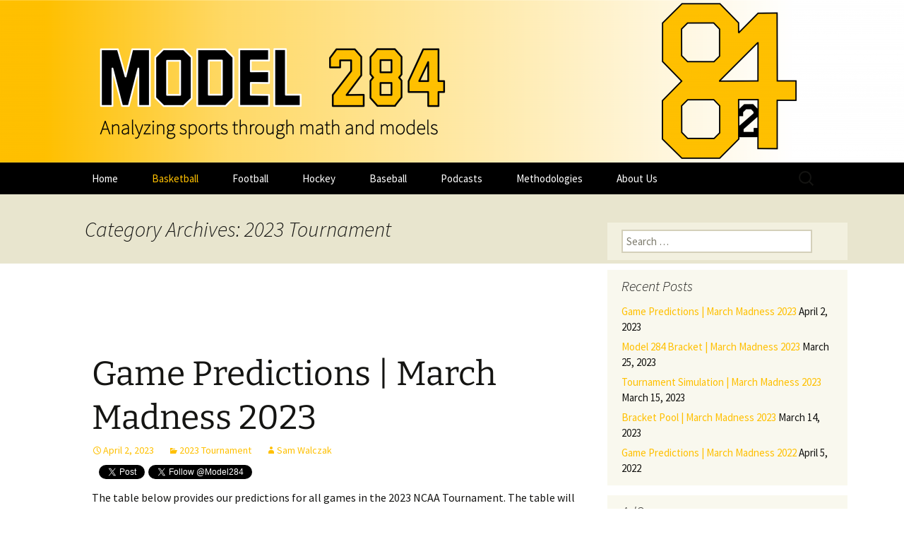

--- FILE ---
content_type: text/html; charset=UTF-8
request_url: https://model284.com/category/basketball/march-madness/2023-tournament/
body_size: 18044
content:
<!DOCTYPE html>
<html lang="en-US">
<head>
	<meta charset="UTF-8">
	<meta name="viewport" content="width=device-width, initial-scale=1.0">
	<title>2023 Tournament | Model 284</title>
	<link rel="profile" href="https://gmpg.org/xfn/11">
	<link rel="pingback" href="https://model284.com/xmlrpc.php">
	<meta name='robots' content='max-image-preview:large' />
	<style>img:is([sizes="auto" i], [sizes^="auto," i]) { contain-intrinsic-size: 3000px 1500px }</style>
	<link rel='dns-prefetch' href='//platform.twitter.com' />
<link rel="alternate" type="application/rss+xml" title="Model 284 &raquo; Feed" href="https://model284.com/feed/" />
<link rel="alternate" type="application/rss+xml" title="Model 284 &raquo; Comments Feed" href="https://model284.com/comments/feed/" />
<link rel="alternate" type="application/rss+xml" title="Model 284 &raquo; 2023 Tournament Category Feed" href="https://model284.com/category/basketball/march-madness/2023-tournament/feed/" />
		<!-- This site uses the Google Analytics by MonsterInsights plugin v9.11.1 - Using Analytics tracking - https://www.monsterinsights.com/ -->
							<script src="//www.googletagmanager.com/gtag/js?id=G-SX4WZR2149"  data-cfasync="false" data-wpfc-render="false" async></script>
			<script data-cfasync="false" data-wpfc-render="false">
				var mi_version = '9.11.1';
				var mi_track_user = true;
				var mi_no_track_reason = '';
								var MonsterInsightsDefaultLocations = {"page_location":"https:\/\/model284.com\/category\/basketball\/march-madness\/2023-tournament\/"};
								if ( typeof MonsterInsightsPrivacyGuardFilter === 'function' ) {
					var MonsterInsightsLocations = (typeof MonsterInsightsExcludeQuery === 'object') ? MonsterInsightsPrivacyGuardFilter( MonsterInsightsExcludeQuery ) : MonsterInsightsPrivacyGuardFilter( MonsterInsightsDefaultLocations );
				} else {
					var MonsterInsightsLocations = (typeof MonsterInsightsExcludeQuery === 'object') ? MonsterInsightsExcludeQuery : MonsterInsightsDefaultLocations;
				}

								var disableStrs = [
										'ga-disable-G-SX4WZR2149',
									];

				/* Function to detect opted out users */
				function __gtagTrackerIsOptedOut() {
					for (var index = 0; index < disableStrs.length; index++) {
						if (document.cookie.indexOf(disableStrs[index] + '=true') > -1) {
							return true;
						}
					}

					return false;
				}

				/* Disable tracking if the opt-out cookie exists. */
				if (__gtagTrackerIsOptedOut()) {
					for (var index = 0; index < disableStrs.length; index++) {
						window[disableStrs[index]] = true;
					}
				}

				/* Opt-out function */
				function __gtagTrackerOptout() {
					for (var index = 0; index < disableStrs.length; index++) {
						document.cookie = disableStrs[index] + '=true; expires=Thu, 31 Dec 2099 23:59:59 UTC; path=/';
						window[disableStrs[index]] = true;
					}
				}

				if ('undefined' === typeof gaOptout) {
					function gaOptout() {
						__gtagTrackerOptout();
					}
				}
								window.dataLayer = window.dataLayer || [];

				window.MonsterInsightsDualTracker = {
					helpers: {},
					trackers: {},
				};
				if (mi_track_user) {
					function __gtagDataLayer() {
						dataLayer.push(arguments);
					}

					function __gtagTracker(type, name, parameters) {
						if (!parameters) {
							parameters = {};
						}

						if (parameters.send_to) {
							__gtagDataLayer.apply(null, arguments);
							return;
						}

						if (type === 'event') {
														parameters.send_to = monsterinsights_frontend.v4_id;
							var hookName = name;
							if (typeof parameters['event_category'] !== 'undefined') {
								hookName = parameters['event_category'] + ':' + name;
							}

							if (typeof MonsterInsightsDualTracker.trackers[hookName] !== 'undefined') {
								MonsterInsightsDualTracker.trackers[hookName](parameters);
							} else {
								__gtagDataLayer('event', name, parameters);
							}
							
						} else {
							__gtagDataLayer.apply(null, arguments);
						}
					}

					__gtagTracker('js', new Date());
					__gtagTracker('set', {
						'developer_id.dZGIzZG': true,
											});
					if ( MonsterInsightsLocations.page_location ) {
						__gtagTracker('set', MonsterInsightsLocations);
					}
										__gtagTracker('config', 'G-SX4WZR2149', {"forceSSL":"true","link_attribution":"true"} );
										window.gtag = __gtagTracker;										(function () {
						/* https://developers.google.com/analytics/devguides/collection/analyticsjs/ */
						/* ga and __gaTracker compatibility shim. */
						var noopfn = function () {
							return null;
						};
						var newtracker = function () {
							return new Tracker();
						};
						var Tracker = function () {
							return null;
						};
						var p = Tracker.prototype;
						p.get = noopfn;
						p.set = noopfn;
						p.send = function () {
							var args = Array.prototype.slice.call(arguments);
							args.unshift('send');
							__gaTracker.apply(null, args);
						};
						var __gaTracker = function () {
							var len = arguments.length;
							if (len === 0) {
								return;
							}
							var f = arguments[len - 1];
							if (typeof f !== 'object' || f === null || typeof f.hitCallback !== 'function') {
								if ('send' === arguments[0]) {
									var hitConverted, hitObject = false, action;
									if ('event' === arguments[1]) {
										if ('undefined' !== typeof arguments[3]) {
											hitObject = {
												'eventAction': arguments[3],
												'eventCategory': arguments[2],
												'eventLabel': arguments[4],
												'value': arguments[5] ? arguments[5] : 1,
											}
										}
									}
									if ('pageview' === arguments[1]) {
										if ('undefined' !== typeof arguments[2]) {
											hitObject = {
												'eventAction': 'page_view',
												'page_path': arguments[2],
											}
										}
									}
									if (typeof arguments[2] === 'object') {
										hitObject = arguments[2];
									}
									if (typeof arguments[5] === 'object') {
										Object.assign(hitObject, arguments[5]);
									}
									if ('undefined' !== typeof arguments[1].hitType) {
										hitObject = arguments[1];
										if ('pageview' === hitObject.hitType) {
											hitObject.eventAction = 'page_view';
										}
									}
									if (hitObject) {
										action = 'timing' === arguments[1].hitType ? 'timing_complete' : hitObject.eventAction;
										hitConverted = mapArgs(hitObject);
										__gtagTracker('event', action, hitConverted);
									}
								}
								return;
							}

							function mapArgs(args) {
								var arg, hit = {};
								var gaMap = {
									'eventCategory': 'event_category',
									'eventAction': 'event_action',
									'eventLabel': 'event_label',
									'eventValue': 'event_value',
									'nonInteraction': 'non_interaction',
									'timingCategory': 'event_category',
									'timingVar': 'name',
									'timingValue': 'value',
									'timingLabel': 'event_label',
									'page': 'page_path',
									'location': 'page_location',
									'title': 'page_title',
									'referrer' : 'page_referrer',
								};
								for (arg in args) {
																		if (!(!args.hasOwnProperty(arg) || !gaMap.hasOwnProperty(arg))) {
										hit[gaMap[arg]] = args[arg];
									} else {
										hit[arg] = args[arg];
									}
								}
								return hit;
							}

							try {
								f.hitCallback();
							} catch (ex) {
							}
						};
						__gaTracker.create = newtracker;
						__gaTracker.getByName = newtracker;
						__gaTracker.getAll = function () {
							return [];
						};
						__gaTracker.remove = noopfn;
						__gaTracker.loaded = true;
						window['__gaTracker'] = __gaTracker;
					})();
									} else {
										console.log("");
					(function () {
						function __gtagTracker() {
							return null;
						}

						window['__gtagTracker'] = __gtagTracker;
						window['gtag'] = __gtagTracker;
					})();
									}
			</script>
							<!-- / Google Analytics by MonsterInsights -->
		<script>
window._wpemojiSettings = {"baseUrl":"https:\/\/s.w.org\/images\/core\/emoji\/16.0.1\/72x72\/","ext":".png","svgUrl":"https:\/\/s.w.org\/images\/core\/emoji\/16.0.1\/svg\/","svgExt":".svg","source":{"concatemoji":"https:\/\/model284.com\/wp-includes\/js\/wp-emoji-release.min.js?ver=6.8.3"}};
/*! This file is auto-generated */
!function(s,n){var o,i,e;function c(e){try{var t={supportTests:e,timestamp:(new Date).valueOf()};sessionStorage.setItem(o,JSON.stringify(t))}catch(e){}}function p(e,t,n){e.clearRect(0,0,e.canvas.width,e.canvas.height),e.fillText(t,0,0);var t=new Uint32Array(e.getImageData(0,0,e.canvas.width,e.canvas.height).data),a=(e.clearRect(0,0,e.canvas.width,e.canvas.height),e.fillText(n,0,0),new Uint32Array(e.getImageData(0,0,e.canvas.width,e.canvas.height).data));return t.every(function(e,t){return e===a[t]})}function u(e,t){e.clearRect(0,0,e.canvas.width,e.canvas.height),e.fillText(t,0,0);for(var n=e.getImageData(16,16,1,1),a=0;a<n.data.length;a++)if(0!==n.data[a])return!1;return!0}function f(e,t,n,a){switch(t){case"flag":return n(e,"\ud83c\udff3\ufe0f\u200d\u26a7\ufe0f","\ud83c\udff3\ufe0f\u200b\u26a7\ufe0f")?!1:!n(e,"\ud83c\udde8\ud83c\uddf6","\ud83c\udde8\u200b\ud83c\uddf6")&&!n(e,"\ud83c\udff4\udb40\udc67\udb40\udc62\udb40\udc65\udb40\udc6e\udb40\udc67\udb40\udc7f","\ud83c\udff4\u200b\udb40\udc67\u200b\udb40\udc62\u200b\udb40\udc65\u200b\udb40\udc6e\u200b\udb40\udc67\u200b\udb40\udc7f");case"emoji":return!a(e,"\ud83e\udedf")}return!1}function g(e,t,n,a){var r="undefined"!=typeof WorkerGlobalScope&&self instanceof WorkerGlobalScope?new OffscreenCanvas(300,150):s.createElement("canvas"),o=r.getContext("2d",{willReadFrequently:!0}),i=(o.textBaseline="top",o.font="600 32px Arial",{});return e.forEach(function(e){i[e]=t(o,e,n,a)}),i}function t(e){var t=s.createElement("script");t.src=e,t.defer=!0,s.head.appendChild(t)}"undefined"!=typeof Promise&&(o="wpEmojiSettingsSupports",i=["flag","emoji"],n.supports={everything:!0,everythingExceptFlag:!0},e=new Promise(function(e){s.addEventListener("DOMContentLoaded",e,{once:!0})}),new Promise(function(t){var n=function(){try{var e=JSON.parse(sessionStorage.getItem(o));if("object"==typeof e&&"number"==typeof e.timestamp&&(new Date).valueOf()<e.timestamp+604800&&"object"==typeof e.supportTests)return e.supportTests}catch(e){}return null}();if(!n){if("undefined"!=typeof Worker&&"undefined"!=typeof OffscreenCanvas&&"undefined"!=typeof URL&&URL.createObjectURL&&"undefined"!=typeof Blob)try{var e="postMessage("+g.toString()+"("+[JSON.stringify(i),f.toString(),p.toString(),u.toString()].join(",")+"));",a=new Blob([e],{type:"text/javascript"}),r=new Worker(URL.createObjectURL(a),{name:"wpTestEmojiSupports"});return void(r.onmessage=function(e){c(n=e.data),r.terminate(),t(n)})}catch(e){}c(n=g(i,f,p,u))}t(n)}).then(function(e){for(var t in e)n.supports[t]=e[t],n.supports.everything=n.supports.everything&&n.supports[t],"flag"!==t&&(n.supports.everythingExceptFlag=n.supports.everythingExceptFlag&&n.supports[t]);n.supports.everythingExceptFlag=n.supports.everythingExceptFlag&&!n.supports.flag,n.DOMReady=!1,n.readyCallback=function(){n.DOMReady=!0}}).then(function(){return e}).then(function(){var e;n.supports.everything||(n.readyCallback(),(e=n.source||{}).concatemoji?t(e.concatemoji):e.wpemoji&&e.twemoji&&(t(e.twemoji),t(e.wpemoji)))}))}((window,document),window._wpemojiSettings);
</script>
<link rel='stylesheet' id='wp-quicklatex-format-css' href='https://model284.com/wp-content/plugins/wp-quicklatex/css/quicklatex-format.css?ver=6.8.3' media='all' />
<style id='wp-emoji-styles-inline-css'>

	img.wp-smiley, img.emoji {
		display: inline !important;
		border: none !important;
		box-shadow: none !important;
		height: 1em !important;
		width: 1em !important;
		margin: 0 0.07em !important;
		vertical-align: -0.1em !important;
		background: none !important;
		padding: 0 !important;
	}
</style>
<link rel='stylesheet' id='wp-block-library-css' href='https://model284.com/wp-includes/css/dist/block-library/style.min.css?ver=6.8.3' media='all' />
<style id='wp-block-library-theme-inline-css'>
.wp-block-audio :where(figcaption){color:#555;font-size:13px;text-align:center}.is-dark-theme .wp-block-audio :where(figcaption){color:#ffffffa6}.wp-block-audio{margin:0 0 1em}.wp-block-code{border:1px solid #ccc;border-radius:4px;font-family:Menlo,Consolas,monaco,monospace;padding:.8em 1em}.wp-block-embed :where(figcaption){color:#555;font-size:13px;text-align:center}.is-dark-theme .wp-block-embed :where(figcaption){color:#ffffffa6}.wp-block-embed{margin:0 0 1em}.blocks-gallery-caption{color:#555;font-size:13px;text-align:center}.is-dark-theme .blocks-gallery-caption{color:#ffffffa6}:root :where(.wp-block-image figcaption){color:#555;font-size:13px;text-align:center}.is-dark-theme :root :where(.wp-block-image figcaption){color:#ffffffa6}.wp-block-image{margin:0 0 1em}.wp-block-pullquote{border-bottom:4px solid;border-top:4px solid;color:currentColor;margin-bottom:1.75em}.wp-block-pullquote cite,.wp-block-pullquote footer,.wp-block-pullquote__citation{color:currentColor;font-size:.8125em;font-style:normal;text-transform:uppercase}.wp-block-quote{border-left:.25em solid;margin:0 0 1.75em;padding-left:1em}.wp-block-quote cite,.wp-block-quote footer{color:currentColor;font-size:.8125em;font-style:normal;position:relative}.wp-block-quote:where(.has-text-align-right){border-left:none;border-right:.25em solid;padding-left:0;padding-right:1em}.wp-block-quote:where(.has-text-align-center){border:none;padding-left:0}.wp-block-quote.is-large,.wp-block-quote.is-style-large,.wp-block-quote:where(.is-style-plain){border:none}.wp-block-search .wp-block-search__label{font-weight:700}.wp-block-search__button{border:1px solid #ccc;padding:.375em .625em}:where(.wp-block-group.has-background){padding:1.25em 2.375em}.wp-block-separator.has-css-opacity{opacity:.4}.wp-block-separator{border:none;border-bottom:2px solid;margin-left:auto;margin-right:auto}.wp-block-separator.has-alpha-channel-opacity{opacity:1}.wp-block-separator:not(.is-style-wide):not(.is-style-dots){width:100px}.wp-block-separator.has-background:not(.is-style-dots){border-bottom:none;height:1px}.wp-block-separator.has-background:not(.is-style-wide):not(.is-style-dots){height:2px}.wp-block-table{margin:0 0 1em}.wp-block-table td,.wp-block-table th{word-break:normal}.wp-block-table :where(figcaption){color:#555;font-size:13px;text-align:center}.is-dark-theme .wp-block-table :where(figcaption){color:#ffffffa6}.wp-block-video :where(figcaption){color:#555;font-size:13px;text-align:center}.is-dark-theme .wp-block-video :where(figcaption){color:#ffffffa6}.wp-block-video{margin:0 0 1em}:root :where(.wp-block-template-part.has-background){margin-bottom:0;margin-top:0;padding:1.25em 2.375em}
</style>
<style id='classic-theme-styles-inline-css'>
/*! This file is auto-generated */
.wp-block-button__link{color:#fff;background-color:#32373c;border-radius:9999px;box-shadow:none;text-decoration:none;padding:calc(.667em + 2px) calc(1.333em + 2px);font-size:1.125em}.wp-block-file__button{background:#32373c;color:#fff;text-decoration:none}
</style>
<style id='co-authors-plus-coauthors-style-inline-css'>
.wp-block-co-authors-plus-coauthors.is-layout-flow [class*=wp-block-co-authors-plus]{display:inline}

</style>
<style id='co-authors-plus-avatar-style-inline-css'>
.wp-block-co-authors-plus-avatar :where(img){height:auto;max-width:100%;vertical-align:bottom}.wp-block-co-authors-plus-coauthors.is-layout-flow .wp-block-co-authors-plus-avatar :where(img){vertical-align:middle}.wp-block-co-authors-plus-avatar:is(.alignleft,.alignright){display:table}.wp-block-co-authors-plus-avatar.aligncenter{display:table;margin-inline:auto}

</style>
<style id='co-authors-plus-image-style-inline-css'>
.wp-block-co-authors-plus-image{margin-bottom:0}.wp-block-co-authors-plus-image :where(img){height:auto;max-width:100%;vertical-align:bottom}.wp-block-co-authors-plus-coauthors.is-layout-flow .wp-block-co-authors-plus-image :where(img){vertical-align:middle}.wp-block-co-authors-plus-image:is(.alignfull,.alignwide) :where(img){width:100%}.wp-block-co-authors-plus-image:is(.alignleft,.alignright){display:table}.wp-block-co-authors-plus-image.aligncenter{display:table;margin-inline:auto}

</style>
<style id='global-styles-inline-css'>
:root{--wp--preset--aspect-ratio--square: 1;--wp--preset--aspect-ratio--4-3: 4/3;--wp--preset--aspect-ratio--3-4: 3/4;--wp--preset--aspect-ratio--3-2: 3/2;--wp--preset--aspect-ratio--2-3: 2/3;--wp--preset--aspect-ratio--16-9: 16/9;--wp--preset--aspect-ratio--9-16: 9/16;--wp--preset--color--black: #000000;--wp--preset--color--cyan-bluish-gray: #abb8c3;--wp--preset--color--white: #fff;--wp--preset--color--pale-pink: #f78da7;--wp--preset--color--vivid-red: #cf2e2e;--wp--preset--color--luminous-vivid-orange: #ff6900;--wp--preset--color--luminous-vivid-amber: #fcb900;--wp--preset--color--light-green-cyan: #7bdcb5;--wp--preset--color--vivid-green-cyan: #00d084;--wp--preset--color--pale-cyan-blue: #8ed1fc;--wp--preset--color--vivid-cyan-blue: #0693e3;--wp--preset--color--vivid-purple: #9b51e0;--wp--preset--color--dark-gray: #141412;--wp--preset--color--red: #bc360a;--wp--preset--color--medium-orange: #db572f;--wp--preset--color--light-orange: #ea9629;--wp--preset--color--yellow: #fbca3c;--wp--preset--color--dark-brown: #220e10;--wp--preset--color--medium-brown: #722d19;--wp--preset--color--light-brown: #eadaa6;--wp--preset--color--beige: #e8e5ce;--wp--preset--color--off-white: #f7f5e7;--wp--preset--gradient--vivid-cyan-blue-to-vivid-purple: linear-gradient(135deg,rgba(6,147,227,1) 0%,rgb(155,81,224) 100%);--wp--preset--gradient--light-green-cyan-to-vivid-green-cyan: linear-gradient(135deg,rgb(122,220,180) 0%,rgb(0,208,130) 100%);--wp--preset--gradient--luminous-vivid-amber-to-luminous-vivid-orange: linear-gradient(135deg,rgba(252,185,0,1) 0%,rgba(255,105,0,1) 100%);--wp--preset--gradient--luminous-vivid-orange-to-vivid-red: linear-gradient(135deg,rgba(255,105,0,1) 0%,rgb(207,46,46) 100%);--wp--preset--gradient--very-light-gray-to-cyan-bluish-gray: linear-gradient(135deg,rgb(238,238,238) 0%,rgb(169,184,195) 100%);--wp--preset--gradient--cool-to-warm-spectrum: linear-gradient(135deg,rgb(74,234,220) 0%,rgb(151,120,209) 20%,rgb(207,42,186) 40%,rgb(238,44,130) 60%,rgb(251,105,98) 80%,rgb(254,248,76) 100%);--wp--preset--gradient--blush-light-purple: linear-gradient(135deg,rgb(255,206,236) 0%,rgb(152,150,240) 100%);--wp--preset--gradient--blush-bordeaux: linear-gradient(135deg,rgb(254,205,165) 0%,rgb(254,45,45) 50%,rgb(107,0,62) 100%);--wp--preset--gradient--luminous-dusk: linear-gradient(135deg,rgb(255,203,112) 0%,rgb(199,81,192) 50%,rgb(65,88,208) 100%);--wp--preset--gradient--pale-ocean: linear-gradient(135deg,rgb(255,245,203) 0%,rgb(182,227,212) 50%,rgb(51,167,181) 100%);--wp--preset--gradient--electric-grass: linear-gradient(135deg,rgb(202,248,128) 0%,rgb(113,206,126) 100%);--wp--preset--gradient--midnight: linear-gradient(135deg,rgb(2,3,129) 0%,rgb(40,116,252) 100%);--wp--preset--gradient--autumn-brown: linear-gradient(135deg, rgba(226,45,15,1) 0%, rgba(158,25,13,1) 100%);--wp--preset--gradient--sunset-yellow: linear-gradient(135deg, rgba(233,139,41,1) 0%, rgba(238,179,95,1) 100%);--wp--preset--gradient--light-sky: linear-gradient(135deg,rgba(228,228,228,1.0) 0%,rgba(208,225,252,1.0) 100%);--wp--preset--gradient--dark-sky: linear-gradient(135deg,rgba(0,0,0,1.0) 0%,rgba(56,61,69,1.0) 100%);--wp--preset--font-size--small: 13px;--wp--preset--font-size--medium: 20px;--wp--preset--font-size--large: 36px;--wp--preset--font-size--x-large: 42px;--wp--preset--spacing--20: 0.44rem;--wp--preset--spacing--30: 0.67rem;--wp--preset--spacing--40: 1rem;--wp--preset--spacing--50: 1.5rem;--wp--preset--spacing--60: 2.25rem;--wp--preset--spacing--70: 3.38rem;--wp--preset--spacing--80: 5.06rem;--wp--preset--shadow--natural: 6px 6px 9px rgba(0, 0, 0, 0.2);--wp--preset--shadow--deep: 12px 12px 50px rgba(0, 0, 0, 0.4);--wp--preset--shadow--sharp: 6px 6px 0px rgba(0, 0, 0, 0.2);--wp--preset--shadow--outlined: 6px 6px 0px -3px rgba(255, 255, 255, 1), 6px 6px rgba(0, 0, 0, 1);--wp--preset--shadow--crisp: 6px 6px 0px rgba(0, 0, 0, 1);}:where(.is-layout-flex){gap: 0.5em;}:where(.is-layout-grid){gap: 0.5em;}body .is-layout-flex{display: flex;}.is-layout-flex{flex-wrap: wrap;align-items: center;}.is-layout-flex > :is(*, div){margin: 0;}body .is-layout-grid{display: grid;}.is-layout-grid > :is(*, div){margin: 0;}:where(.wp-block-columns.is-layout-flex){gap: 2em;}:where(.wp-block-columns.is-layout-grid){gap: 2em;}:where(.wp-block-post-template.is-layout-flex){gap: 1.25em;}:where(.wp-block-post-template.is-layout-grid){gap: 1.25em;}.has-black-color{color: var(--wp--preset--color--black) !important;}.has-cyan-bluish-gray-color{color: var(--wp--preset--color--cyan-bluish-gray) !important;}.has-white-color{color: var(--wp--preset--color--white) !important;}.has-pale-pink-color{color: var(--wp--preset--color--pale-pink) !important;}.has-vivid-red-color{color: var(--wp--preset--color--vivid-red) !important;}.has-luminous-vivid-orange-color{color: var(--wp--preset--color--luminous-vivid-orange) !important;}.has-luminous-vivid-amber-color{color: var(--wp--preset--color--luminous-vivid-amber) !important;}.has-light-green-cyan-color{color: var(--wp--preset--color--light-green-cyan) !important;}.has-vivid-green-cyan-color{color: var(--wp--preset--color--vivid-green-cyan) !important;}.has-pale-cyan-blue-color{color: var(--wp--preset--color--pale-cyan-blue) !important;}.has-vivid-cyan-blue-color{color: var(--wp--preset--color--vivid-cyan-blue) !important;}.has-vivid-purple-color{color: var(--wp--preset--color--vivid-purple) !important;}.has-black-background-color{background-color: var(--wp--preset--color--black) !important;}.has-cyan-bluish-gray-background-color{background-color: var(--wp--preset--color--cyan-bluish-gray) !important;}.has-white-background-color{background-color: var(--wp--preset--color--white) !important;}.has-pale-pink-background-color{background-color: var(--wp--preset--color--pale-pink) !important;}.has-vivid-red-background-color{background-color: var(--wp--preset--color--vivid-red) !important;}.has-luminous-vivid-orange-background-color{background-color: var(--wp--preset--color--luminous-vivid-orange) !important;}.has-luminous-vivid-amber-background-color{background-color: var(--wp--preset--color--luminous-vivid-amber) !important;}.has-light-green-cyan-background-color{background-color: var(--wp--preset--color--light-green-cyan) !important;}.has-vivid-green-cyan-background-color{background-color: var(--wp--preset--color--vivid-green-cyan) !important;}.has-pale-cyan-blue-background-color{background-color: var(--wp--preset--color--pale-cyan-blue) !important;}.has-vivid-cyan-blue-background-color{background-color: var(--wp--preset--color--vivid-cyan-blue) !important;}.has-vivid-purple-background-color{background-color: var(--wp--preset--color--vivid-purple) !important;}.has-black-border-color{border-color: var(--wp--preset--color--black) !important;}.has-cyan-bluish-gray-border-color{border-color: var(--wp--preset--color--cyan-bluish-gray) !important;}.has-white-border-color{border-color: var(--wp--preset--color--white) !important;}.has-pale-pink-border-color{border-color: var(--wp--preset--color--pale-pink) !important;}.has-vivid-red-border-color{border-color: var(--wp--preset--color--vivid-red) !important;}.has-luminous-vivid-orange-border-color{border-color: var(--wp--preset--color--luminous-vivid-orange) !important;}.has-luminous-vivid-amber-border-color{border-color: var(--wp--preset--color--luminous-vivid-amber) !important;}.has-light-green-cyan-border-color{border-color: var(--wp--preset--color--light-green-cyan) !important;}.has-vivid-green-cyan-border-color{border-color: var(--wp--preset--color--vivid-green-cyan) !important;}.has-pale-cyan-blue-border-color{border-color: var(--wp--preset--color--pale-cyan-blue) !important;}.has-vivid-cyan-blue-border-color{border-color: var(--wp--preset--color--vivid-cyan-blue) !important;}.has-vivid-purple-border-color{border-color: var(--wp--preset--color--vivid-purple) !important;}.has-vivid-cyan-blue-to-vivid-purple-gradient-background{background: var(--wp--preset--gradient--vivid-cyan-blue-to-vivid-purple) !important;}.has-light-green-cyan-to-vivid-green-cyan-gradient-background{background: var(--wp--preset--gradient--light-green-cyan-to-vivid-green-cyan) !important;}.has-luminous-vivid-amber-to-luminous-vivid-orange-gradient-background{background: var(--wp--preset--gradient--luminous-vivid-amber-to-luminous-vivid-orange) !important;}.has-luminous-vivid-orange-to-vivid-red-gradient-background{background: var(--wp--preset--gradient--luminous-vivid-orange-to-vivid-red) !important;}.has-very-light-gray-to-cyan-bluish-gray-gradient-background{background: var(--wp--preset--gradient--very-light-gray-to-cyan-bluish-gray) !important;}.has-cool-to-warm-spectrum-gradient-background{background: var(--wp--preset--gradient--cool-to-warm-spectrum) !important;}.has-blush-light-purple-gradient-background{background: var(--wp--preset--gradient--blush-light-purple) !important;}.has-blush-bordeaux-gradient-background{background: var(--wp--preset--gradient--blush-bordeaux) !important;}.has-luminous-dusk-gradient-background{background: var(--wp--preset--gradient--luminous-dusk) !important;}.has-pale-ocean-gradient-background{background: var(--wp--preset--gradient--pale-ocean) !important;}.has-electric-grass-gradient-background{background: var(--wp--preset--gradient--electric-grass) !important;}.has-midnight-gradient-background{background: var(--wp--preset--gradient--midnight) !important;}.has-small-font-size{font-size: var(--wp--preset--font-size--small) !important;}.has-medium-font-size{font-size: var(--wp--preset--font-size--medium) !important;}.has-large-font-size{font-size: var(--wp--preset--font-size--large) !important;}.has-x-large-font-size{font-size: var(--wp--preset--font-size--x-large) !important;}
:where(.wp-block-post-template.is-layout-flex){gap: 1.25em;}:where(.wp-block-post-template.is-layout-grid){gap: 1.25em;}
:where(.wp-block-columns.is-layout-flex){gap: 2em;}:where(.wp-block-columns.is-layout-grid){gap: 2em;}
:root :where(.wp-block-pullquote){font-size: 1.5em;line-height: 1.6;}
</style>
<link rel='stylesheet' id='fcbkbttn_icon-css' href='https://model284.com/wp-content/plugins/facebook-button-plugin/css/icon.css?ver=2.77' media='all' />
<link rel='stylesheet' id='fcbkbttn_stylesheet-css' href='https://model284.com/wp-content/plugins/facebook-button-plugin/css/style.css?ver=2.77' media='all' />
<link rel='stylesheet' id='twttr_stylesheet-css' href='https://model284.com/wp-content/plugins/twitter-plugin/css/style.css?ver=2.66' media='all' />
<link rel='stylesheet' id='twentythirteen-fonts-css' href='https://model284.com/wp-content/themes/twentythirteen/fonts/source-sans-pro-plus-bitter.css?ver=20230328' media='all' />
<link rel='stylesheet' id='genericons-css' href='https://model284.com/wp-content/themes/twentythirteen/genericons/genericons.css?ver=20251101' media='all' />
<link rel='stylesheet' id='twentythirteen-style-css' href='https://model284.com/wp-content/themes/twentythirteen/style.css?ver=20251202' media='all' />
<link rel='stylesheet' id='twentythirteen-block-style-css' href='https://model284.com/wp-content/themes/twentythirteen/css/blocks.css?ver=20240520' media='all' />
<link rel='stylesheet' id='tablepress-default-css' href='https://model284.com/wp-content/plugins/tablepress/css/build/default.css?ver=3.2.6' media='all' />
<link rel='stylesheet' id='tablepress-responsive-tables-css' href='https://model284.com/wp-content/plugins/tablepress-responsive-tables/css/tablepress-responsive.min.css?ver=1.7' media='all' />
<link rel='stylesheet' id='bws-custom-style-css' href='https://model284.com/wp-content/uploads/bws-custom-code/bws-custom-code.css?ver=2.4.2' media='all' />
<script src="https://model284.com/wp-content/plugins/google-analytics-for-wordpress/assets/js/frontend-gtag.min.js?ver=9.11.1" id="monsterinsights-frontend-script-js" async data-wp-strategy="async"></script>
<script data-cfasync="false" data-wpfc-render="false" id='monsterinsights-frontend-script-js-extra'>var monsterinsights_frontend = {"js_events_tracking":"true","download_extensions":"doc,pdf,ppt,zip,xls,docx,pptx,xlsx","inbound_paths":"[{\"path\":\"\\\/go\\\/\",\"label\":\"affiliate\"},{\"path\":\"\\\/recommend\\\/\",\"label\":\"affiliate\"}]","home_url":"https:\/\/model284.com","hash_tracking":"false","v4_id":"G-SX4WZR2149"};</script>
<script src="https://model284.com/wp-includes/js/jquery/jquery.min.js?ver=3.7.1" id="jquery-core-js"></script>
<script src="https://model284.com/wp-includes/js/jquery/jquery-migrate.min.js?ver=3.4.1" id="jquery-migrate-js"></script>
<script src="https://model284.com/wp-content/themes/twentythirteen/js/functions.js?ver=20250727" id="twentythirteen-script-js" defer data-wp-strategy="defer"></script>
<script src="https://model284.com/wp-content/plugins/wp-quicklatex/js/wp-quicklatex-frontend.js?ver=1.0" id="wp-quicklatex-frontend-js"></script>
<link rel="https://api.w.org/" href="https://model284.com/wp-json/" /><link rel="alternate" title="JSON" type="application/json" href="https://model284.com/wp-json/wp/v2/categories/63" /><link rel="EditURI" type="application/rsd+xml" title="RSD" href="https://model284.com/xmlrpc.php?rsd" />
<meta name="generator" content="WordPress 6.8.3" />
<meta name="google-site-verification" content="ogrXLbY5VKkl1ymxIFOMhIayp9qCAhxfY1wDKCYG2qo" />
<script async src="//pagead2.googlesyndication.com/pagead/js/adsbygoogle.js"></script>
<script>
  (adsbygoogle = window.adsbygoogle || []).push({
    google_ad_client: "ca-pub-8229784641384463",
    enable_page_level_ads: true
  });
</script><!-- Stream WordPress user activity plugin v4.1.1 -->
	<style type="text/css" id="twentythirteen-header-css">
		.site-header {
		background: url(https://model284.com/wp-content/uploads/2017/01/cropped-Website_Header_20170105_HighRes.png) no-repeat scroll top;
		background-size: 1600px auto;
	}
	@media (max-width: 767px) {
		.site-header {
			background-size: 768px auto;
		}
	}
	@media (max-width: 359px) {
		.site-header {
			background-size: 360px auto;
		}
	}
			.site-title,
	.site-description {
		position: absolute;
		clip-path: inset(50%);
	}
			</style>
	<meta name="twitter:partner" content="tfwp"><link rel="icon" href="https://model284.com/wp-content/uploads/2016/12/cropped-Logo_Plain_NoText-32x32.png" sizes="32x32" />
<link rel="icon" href="https://model284.com/wp-content/uploads/2016/12/cropped-Logo_Plain_NoText-192x192.png" sizes="192x192" />
<link rel="apple-touch-icon" href="https://model284.com/wp-content/uploads/2016/12/cropped-Logo_Plain_NoText-180x180.png" />
<meta name="msapplication-TileImage" content="https://model284.com/wp-content/uploads/2016/12/cropped-Logo_Plain_NoText-270x270.png" />

<meta name="twitter:card" content="summary"><meta name="twitter:title" content="Category: 2023 Tournament">
		<style id="wp-custom-css">
			
/* 01 ----- INITIAL EDITS ---------- */ 

.site-title {
	text-transform: uppercase;
	color: black;
    text-shadow: -2px 0 #FFFFFF, 0 1px 	#FFFFFF, 1px 0 #FFFFFF, 0 -1px #FFFFFF;
	letter-spacing: 2px;
}

.entry-meta a {
	color: #FFC000;
}

.entry-meta a:hover {
	color: #0086FF;
}

.entry-title a:hover {
	color: #0086FF;
}

.entry-content a,
.comment-content a {
	color: #FFC000;
}

.entry-content a:hover,
.comment-content a:hover {
	color: #0086FF;
}

.nav-menu .current_page_item > a,
.nav-menu .current_page_ancestor > a,
.nav-menu .current-menu-item > a,
.nav-menu .current-menu-ancestor > a {
	color: #FFC000;
}

.nav-menu .sub-menu,
.nav-menu .children {
	background-color: #FFFFFF;
	border: 0px;
	border-top: 0;
	padding: 0;
	position: absolute;
	left: 0px;
	z-index: 99999;
	height: 0px;
	width: 0px;
	overflow: hidden;
	clip: rect(0px, 0px, 0px, 0px);
}
	.menu-toggle,
	.menu-toggle:hover,
	.menu-toggle:focus,
	.menu-toggle:active {
		background: none;
		border: none;
		color: #FFC000;
		padding: 12px 0 12px 20px;
	}

.nav-menu li a {
	color: #FFFFFF;
}

.nav-menu li:hover > a,
.nav-menu li a:hover,
.nav-menu li:focus > a,
.nav-menu li a:focus {
	background-color: #A9A9A9;
	color: #000000;
}

.navbar {
	background-color: #000000;
}

.site-footer .sidebar-container {
	background-color: #000000;
}

.site-footer .widget a {
	color: #FFC000;
}
/* ----------------------------- */ 







/* 02 --CHANGE PAGE FOOTER COLOR-- */ 

.navigation .nav-previous {
	float: left;
}
.navigation .nav-next {
	float: right;
}
.navigation a {
	color: #ffc000;
}
.navigation a:hover {
	color: #00b6ff;
	text-decoration: none;
}
/* ----------------------------- */ 





/* 03 -----MAIN MENU MARGINS----- */

.main-navigation {
	clear: both;
	margin: 0 auto;
	max-width: 1080px;
	min-height: 45px;
	position: relative;
}
.nav-menu li a {
	display: block;
	font-size: 15px;
	margin-left: 15px;
	line-height: 1;
	padding: 15px 15px;
	text-decoration: none;
}
/* ----------------------------- */ 








/* 04 -----SUB-MENU COLORS----- */

.nav-menu .sub-menu,
ul.nav-menu ul a,
.nav-menu ul ul a {
	color: #000000;
	background-color: #A9A9A9;
	margin: 0;
	width: 200px;
}
ul.nav-menu ul a:hover,
.nav-menu ul ul a:hover,
ul.nav-menu ul a:focus,
.nav-menu ul ul a:focus {
	background-color: #ffc000;
	font-style: normal;
}
.nav-menu .current_page_item > a,
.nav-menu .current_page_ancestor > a,
.nav-menu .current-menu-item > a,
.nav-menu .current-menu-ancestor > a {
	color: #ffc000;
	font-style: normal;
}

.toggled-on .nav-menu li > ul {
	background-color: #A9A9A9;
	display: block;
	float: none;
	margin-left: 20px;
	position: relative;
	left: auto;
	top: auto;
}
/* ----------------------------- */ 








/* 05 --FOOTER RSS FEED TEXT COLORS-- */

.widget a {
	color: #ffc000;
}
.widget a {
	color: #ffc000;
}
.widget a:hover {
	color: #0086FF;
}

/* ----------------------------- */ 







/* 06 ----WIDTH OF ARTICLES---- */
.hentry {
	padding: 40px 0;
}

.entry-header,
.entry-content,
.entry-summary,
.entry-meta {
	margin: 0 auto;
	max-width: 604px;
	width: 100%;
}

.sidebar .entry-header,
.sidebar .entry-content,
.sidebar .entry-summary,
.sidebar .entry-meta {
	max-width: 1040px;
	padding: 0 340px 6px 10px;
}
/* ----------------------------- */ 







/* 07 ---SIDEBAR WIDGET SETTINGS--- */

.widget {
	background-color: rgba(247, 245, 231, 0.7);
	font-size: 15px;
	-webkit-hyphens: auto;
	-moz-hyphens:    auto;
	-ms-hyphens:     auto;
	hyphens:         auto;
	margin: 0px 0px 14px 0px;
	padding: 10px 10px 10px 20px;
	word-wrap: break-word;
	width: 340px;
}

.widget .widget-title {
	font: 300 italic 20px "Source Sans Pro", Helvetica, sans-serif;
	margin: 0 0 10px;
}

.widget ul,
.widget ol {
	list-style-type: none;
	margin: 0;
	padding: 0;
}

.widget li {
	padding: 3px 0;
}
/* ----------------------------- */ 		</style>
		
<!-- Styles cached and displayed inline for speed. Generated by http://stylesplugin.com -->
<style type="text/css" id="styles-plugin-css">

</style>
</head>

<body class="archive category category-2023-tournament category-63 wp-embed-responsive wp-theme-twentythirteen styles sidebar no-avatars">
		<div id="page" class="hfeed site">
		<a class="screen-reader-text skip-link" href="#content">
			Skip to content		</a>
		<header id="masthead" class="site-header">
						<a class="home-link" href="https://model284.com/" rel="home" >
									<h1 class="site-title">Model 284</h1>
													<h2 class="site-description">Analyzing sports through math and models</h2>
							</a>

			<div id="navbar" class="navbar">
				<nav id="site-navigation" class="navigation main-navigation">
					<button class="menu-toggle">Menu</button>
					<div class="menu-everything-menu-container"><ul id="primary-menu" class="nav-menu"><li id="menu-item-69" class="menu-item menu-item-type-custom menu-item-object-custom menu-item-home menu-item-69"><a href="https://model284.com/">Home</a></li>
<li id="menu-item-282" class="menu-item menu-item-type-taxonomy menu-item-object-category current-category-ancestor current-menu-ancestor menu-item-has-children menu-item-282"><a href="https://model284.com/category/basketball/">Basketball</a>
<ul class="sub-menu">
	<li id="menu-item-55" class="menu-item menu-item-type-taxonomy menu-item-object-category current-category-ancestor current-menu-ancestor current-menu-parent current-category-parent menu-item-has-children menu-item-55"><a href="https://model284.com/category/basketball/march-madness/">March Madness</a>
	<ul class="sub-menu">
		<li id="menu-item-9445" class="menu-item menu-item-type-taxonomy menu-item-object-category current-menu-item menu-item-has-children menu-item-9445"><a href="https://model284.com/category/basketball/march-madness/2023-tournament/" aria-current="page">2023 Tournament</a>
		<ul class="sub-menu">
			<li id="menu-item-9493" class="menu-item menu-item-type-post_type menu-item-object-post menu-item-9493"><a href="https://model284.com/tournament-simulation-march-madness-2023/">Tournament Simulation</a></li>
			<li id="menu-item-9492" class="menu-item menu-item-type-post_type menu-item-object-post menu-item-9492"><a href="https://model284.com/model-284-bracket-march-madness-2023/">Full Bracket</a></li>
			<li id="menu-item-9469" class="menu-item menu-item-type-post_type menu-item-object-post menu-item-9469"><a href="https://model284.com/game-predictions-march-madness-2023/">Game Predictions</a></li>
		</ul>
</li>
		<li id="menu-item-9349" class="menu-item menu-item-type-taxonomy menu-item-object-category menu-item-has-children menu-item-9349"><a href="https://model284.com/category/basketball/march-madness/2022-tournament/">2022 Tournament</a>
		<ul class="sub-menu">
			<li id="menu-item-9362" class="menu-item menu-item-type-post_type menu-item-object-post menu-item-9362"><a href="https://model284.com/model-284-bracket-march-madness-2022/">Full Bracket</a></li>
			<li id="menu-item-9354" class="menu-item menu-item-type-post_type menu-item-object-post menu-item-9354"><a href="https://model284.com/game-predictions-march-madness-2022/">Game Predictions</a></li>
			<li id="menu-item-9353" class="menu-item menu-item-type-post_type menu-item-object-post menu-item-9353"><a href="https://model284.com/tournament-simulation-march-madness-2022/">Tournament Simulation</a></li>
		</ul>
</li>
		<li id="menu-item-9184" class="menu-item menu-item-type-taxonomy menu-item-object-category menu-item-has-children menu-item-9184"><a href="https://model284.com/category/basketball/march-madness/2021-tournament/">2021 Tournament</a>
		<ul class="sub-menu">
			<li id="menu-item-9248" class="menu-item menu-item-type-post_type menu-item-object-post menu-item-9248"><a href="https://model284.com/model-284-bracket-march-madness-2021/">Full Bracket</a></li>
			<li id="menu-item-9216" class="menu-item menu-item-type-post_type menu-item-object-post menu-item-9216"><a href="https://model284.com/game-predictions-march-madness-2021/">Game Predictions</a></li>
			<li id="menu-item-9249" class="menu-item menu-item-type-post_type menu-item-object-post menu-item-9249"><a href="https://model284.com/tournament-simulation-march-madness-2021/">Tournament Simulation</a></li>
		</ul>
</li>
		<li id="menu-item-8758" class="menu-item menu-item-type-taxonomy menu-item-object-category menu-item-has-children menu-item-8758"><a href="https://model284.com/category/basketball/march-madness/2019-tournament/">2019 Tournament</a>
		<ul class="sub-menu">
			<li id="menu-item-8828" class="menu-item menu-item-type-post_type menu-item-object-post menu-item-8828"><a href="https://model284.com/model-284-bracket-march-madness-2019/">Full Bracket</a></li>
			<li id="menu-item-8799" class="menu-item menu-item-type-post_type menu-item-object-post menu-item-8799"><a href="https://model284.com/game-predictions-march-madness-2019/">Game Predictions</a></li>
			<li id="menu-item-8820" class="menu-item menu-item-type-post_type menu-item-object-post menu-item-8820"><a href="https://model284.com/tournament-simulation-march-madness-2019/">Tournament Simulation</a></li>
		</ul>
</li>
		<li id="menu-item-6831" class="menu-item menu-item-type-taxonomy menu-item-object-category menu-item-has-children menu-item-6831"><a href="https://model284.com/category/basketball/march-madness/2018-ncaa-tournament/">2018 Tournament</a>
		<ul class="sub-menu">
			<li id="menu-item-7165" class="menu-item menu-item-type-post_type menu-item-object-post menu-item-7165"><a href="https://model284.com/march-madness-2018-recap/">2018 Recap</a></li>
			<li id="menu-item-7085" class="menu-item menu-item-type-post_type menu-item-object-post menu-item-7085"><a href="https://model284.com/final-four-predictions-march-madness-2018/">Final 4 Predictions</a></li>
			<li id="menu-item-7020" class="menu-item menu-item-type-post_type menu-item-object-post menu-item-7020"><a href="https://model284.com/elite-8-predictions-march-madness/">Elite 8 Predictions</a></li>
			<li id="menu-item-6977" class="menu-item menu-item-type-post_type menu-item-object-post menu-item-6977"><a href="https://model284.com/sweet-16-predictions-march-madness-2018/">Sweet 16 Predictions</a></li>
			<li id="menu-item-6945" class="menu-item menu-item-type-post_type menu-item-object-post menu-item-6945"><a href="https://model284.com/round-2-predictions-march-madness-2018/">Round 2 Predictions</a></li>
			<li id="menu-item-6915" class="menu-item menu-item-type-post_type menu-item-object-post menu-item-6915"><a href="https://model284.com/round-1-predictions-march-madness-2018/">Round 1 Predictions</a></li>
			<li id="menu-item-6916" class="menu-item menu-item-type-post_type menu-item-object-post menu-item-6916"><a href="https://model284.com/bracket-analysis-march-madness-2018/">Bracket Analysis &#038; Simulation</a></li>
			<li id="menu-item-6917" class="menu-item menu-item-type-post_type menu-item-object-post menu-item-6917"><a href="https://model284.com/model-284-bracket-march-madness-2018/">Full Bracket</a></li>
			<li id="menu-item-6918" class="menu-item menu-item-type-post_type menu-item-object-post menu-item-6918"><a href="https://model284.com/model-284-podcast-march-madness-bracket-analysis/">Podcast Bracket Breakdown</a></li>
		</ul>
</li>
		<li id="menu-item-2361" class="menu-item menu-item-type-taxonomy menu-item-object-category menu-item-has-children menu-item-2361"><a href="https://model284.com/category/basketball/march-madness/2017-tournament/">2017 Tournament</a>
		<ul class="sub-menu">
			<li id="menu-item-2357" class="menu-item menu-item-type-custom menu-item-object-custom menu-item-2357"><a href="https://model284.com/2017-ncaa-tournament-recap/">2017 Recap</a></li>
			<li id="menu-item-2283" class="menu-item menu-item-type-custom menu-item-object-custom menu-item-2283"><a href="https://model284.com/march-madness-final-four/">Final Four</a></li>
			<li id="menu-item-2254" class="menu-item menu-item-type-custom menu-item-object-custom menu-item-2254"><a href="https://model284.com/march-madness-elite-8/">Elite Eight</a></li>
			<li id="menu-item-2227" class="menu-item menu-item-type-custom menu-item-object-custom menu-item-2227"><a href="https://model284.com/march-madness-sweet-16-betting/">Sweet 16 Totals/Spreads</a></li>
			<li id="menu-item-2228" class="menu-item menu-item-type-custom menu-item-object-custom menu-item-2228"><a href="https://model284.com/march-madness-sweet-16-probabilities/">Sweet 16 Probabilities</a></li>
			<li id="menu-item-2153" class="menu-item menu-item-type-custom menu-item-object-custom menu-item-2153"><a href="https://model284.com/march-madness-2nd-round-betting/">2nd Round Spreads/Totals</a></li>
			<li id="menu-item-2141" class="menu-item menu-item-type-custom menu-item-object-custom menu-item-2141"><a href="https://model284.com/march-madness-2nd-round-probabilities/">2nd Round Probabilities</a></li>
			<li id="menu-item-2077" class="menu-item menu-item-type-custom menu-item-object-custom menu-item-2077"><a href="https://model284.com/march-madness-1st-round-probabilities/">1st Round Probabilities</a></li>
			<li id="menu-item-2078" class="menu-item menu-item-type-custom menu-item-object-custom menu-item-2078"><a href="https://model284.com/march-madness-1st-round-betting/">1st Round Spreads/Totals</a></li>
			<li id="menu-item-2076" class="menu-item menu-item-type-custom menu-item-object-custom menu-item-2076"><a href="https://model284.com/march-madness-bracket/">Bracket</a></li>
			<li id="menu-item-2364" class="menu-item menu-item-type-custom menu-item-object-custom menu-item-2364"><a href="https://model284.com/march-madness-regional-breakdown/">Regional Breakdown</a></li>
			<li id="menu-item-2103" class="menu-item menu-item-type-custom menu-item-object-custom menu-item-2103"><a href="https://model284.com/march-madness-simulation/">Tourney Simulation</a></li>
		</ul>
</li>
	</ul>
</li>
	<li id="menu-item-8553" class="menu-item menu-item-type-post_type menu-item-object-post menu-item-8553"><a href="https://model284.com/nba-elo-ratings-and-simulation/">NBA Elo Ratings and Simulation</a></li>
	<li id="menu-item-2456" class="menu-item menu-item-type-taxonomy menu-item-object-category menu-item-has-children menu-item-2456"><a href="https://model284.com/category/basketball/nba-playoffs/">NBA Playoffs</a>
	<ul class="sub-menu">
		<li id="menu-item-8931" class="menu-item menu-item-type-taxonomy menu-item-object-category menu-item-has-children menu-item-8931"><a href="https://model284.com/category/basketball/nba-playoffs/2019-nba-playoffs/">2019 NBA Playoffs</a>
		<ul class="sub-menu">
			<li id="menu-item-8934" class="menu-item menu-item-type-post_type menu-item-object-post menu-item-8934"><a href="https://model284.com/2019-nba-playoffs/">2019 NBA Bracket and Simulation</a></li>
		</ul>
</li>
		<li id="menu-item-7377" class="menu-item menu-item-type-taxonomy menu-item-object-category menu-item-has-children menu-item-7377"><a href="https://model284.com/category/basketball/nba-playoffs/2018-nba-playoffs/">2018 NBA Playoffs</a>
		<ul class="sub-menu">
			<li id="menu-item-7378" class="menu-item menu-item-type-post_type menu-item-object-post menu-item-7378"><a href="https://model284.com/2018-nba-playoff-game-predictions/">Game Predictions</a></li>
			<li id="menu-item-7769" class="menu-item menu-item-type-post_type menu-item-object-post menu-item-7769"><a href="https://model284.com/2018-nba-finals/">NBA Finals Predictions</a></li>
			<li id="menu-item-7522" class="menu-item menu-item-type-post_type menu-item-object-post menu-item-7522"><a href="https://model284.com/2018-nba-conference-finals/">Conf Finals Predictions</a></li>
			<li id="menu-item-7399" class="menu-item menu-item-type-post_type menu-item-object-post menu-item-7399"><a href="https://model284.com/2018-nba-playoffs-round-2/">2nd Round Predictions</a></li>
			<li id="menu-item-7265" class="menu-item menu-item-type-post_type menu-item-object-post menu-item-7265"><a href="https://model284.com/2018-nba-playoff-bracket/">Playoff Bracket</a></li>
		</ul>
</li>
		<li id="menu-item-7266" class="menu-item menu-item-type-taxonomy menu-item-object-category menu-item-has-children menu-item-7266"><a href="https://model284.com/category/basketball/nba-playoffs/2017-nba-playoffs/">2017 NBA Playoffs</a>
		<ul class="sub-menu">
			<li id="menu-item-3059" class="menu-item menu-item-type-post_type menu-item-object-post menu-item-3059"><a href="https://model284.com/nba-finals-preview-the-trilogy/">2017 NBA Finals</a></li>
			<li id="menu-item-2966" class="menu-item menu-item-type-custom menu-item-object-custom menu-item-2966"><a href="https://model284.com/nba-playoffs-conference-finals/">2017 NBA Conference Finals</a></li>
			<li id="menu-item-2697" class="menu-item menu-item-type-custom menu-item-object-custom menu-item-2697"><a href="https://model284.com/nba-playoffs-second-round/">2017 NBA 2nd Round</a></li>
			<li id="menu-item-2529" class="menu-item menu-item-type-custom menu-item-object-custom menu-item-2529"><a href="https://model284.com/2017-nba-playoff-bracket/">2017 NBA Bracket</a></li>
			<li id="menu-item-2590" class="menu-item menu-item-type-custom menu-item-object-custom menu-item-2590"><a href="https://model284.com/2017-nba-playoffs-simulation/">2017 NBA Playoffs Simulation</a></li>
			<li id="menu-item-2818" class="menu-item menu-item-type-custom menu-item-object-custom menu-item-2818"><a href="https://model284.com/nba-playoff-betting-models/">NBA Playoff Betting Models</a></li>
		</ul>
</li>
		<li id="menu-item-2530" class="menu-item menu-item-type-custom menu-item-object-custom menu-item-2530"><a href="https://model284.com/nba-modeling-methodology/">NBA Model Methodology</a></li>
	</ul>
</li>
	<li id="menu-item-2323" class="menu-item menu-item-type-taxonomy menu-item-object-category menu-item-has-children menu-item-2323"><a href="https://model284.com/category/basketball/nba-draft/">NBA Draft</a>
	<ul class="sub-menu">
		<li id="menu-item-2287" class="menu-item menu-item-type-taxonomy menu-item-object-category menu-item-has-children menu-item-2287"><a href="https://model284.com/category/basketball/nba-draft/pnsp/">NBA Draft Model (PNSP)</a>
		<ul class="sub-menu">
			<li id="menu-item-9058" class="menu-item menu-item-type-post_type menu-item-object-post menu-item-9058"><a href="https://model284.com/2019-peak-nba-statline-projection-model/">2019 PNSP Results</a></li>
			<li id="menu-item-7751" class="menu-item menu-item-type-post_type menu-item-object-post menu-item-7751"><a href="https://model284.com/2018-peak-nba-statline-projection-model/">2018 PNSP Ratings</a></li>
			<li id="menu-item-2894" class="menu-item menu-item-type-post_type menu-item-object-post menu-item-2894"><a href="https://model284.com/2017-peak-nba-statline-projection-model/">2017 PNSP Ratings</a></li>
			<li id="menu-item-2116" class="menu-item menu-item-type-custom menu-item-object-custom menu-item-2116"><a href="https://model284.com/peak-nba-statline-projection-model-2016/">2016 PNSP Ratings</a></li>
			<li id="menu-item-2288" class="menu-item menu-item-type-custom menu-item-object-custom menu-item-2288"><a href="https://model284.com/peak-nba-statline-projection-model-2011/">2011 PNSP Ratings</a></li>
			<li id="menu-item-2115" class="menu-item menu-item-type-custom menu-item-object-custom menu-item-2115"><a href="https://model284.com/peak-nba-statline-projection-model/">PNSP Methodology</a></li>
		</ul>
</li>
		<li id="menu-item-2285" class="menu-item menu-item-type-taxonomy menu-item-object-category menu-item-has-children menu-item-2285"><a href="https://model284.com/category/basketball/nba-draft/similarity-scores/">NBA Similarity Scores</a>
		<ul class="sub-menu">
			<li id="menu-item-9060" class="menu-item menu-item-type-post_type menu-item-object-post menu-item-9060"><a href="https://model284.com/2019-similarity-score-tool/">2019 Similarity Score Tool</a></li>
			<li id="menu-item-7805" class="menu-item menu-item-type-post_type menu-item-object-post menu-item-7805"><a href="https://model284.com/2018-similarity-score-tool/">2018 Similarity Score Tool</a></li>
			<li id="menu-item-2946" class="menu-item menu-item-type-post_type menu-item-object-post menu-item-2946"><a href="https://model284.com/similarity-score-tool-2017/">2017 Similarity Score Tool</a></li>
			<li id="menu-item-2118" class="menu-item menu-item-type-custom menu-item-object-custom menu-item-2118"><a href="https://model284.com/similarity-score-tool/">2016 Similarity Score Tool</a></li>
			<li id="menu-item-2117" class="menu-item menu-item-type-custom menu-item-object-custom menu-item-2117"><a href="https://model284.com/similarity-score-methodology/">Similarity Score Methodology</a></li>
		</ul>
</li>
		<li id="menu-item-2568" class="menu-item menu-item-type-taxonomy menu-item-object-category menu-item-has-children menu-item-2568"><a href="https://model284.com/category/basketball/nba-draft/nba-role-probability-model/">NBA Role Probability Model</a>
		<ul class="sub-menu">
			<li id="menu-item-9059" class="menu-item menu-item-type-post_type menu-item-object-post menu-item-9059"><a href="https://model284.com/2019-nba-role-probability-model/">2019 Role Probability Model</a></li>
			<li id="menu-item-7783" class="menu-item menu-item-type-post_type menu-item-object-post menu-item-7783"><a href="https://model284.com/2018-nba-role-probability-model/">2018 Role Probability Model</a></li>
			<li id="menu-item-2938" class="menu-item menu-item-type-post_type menu-item-object-post menu-item-2938"><a href="https://model284.com/nba-role-probability-model-2017/">2017 Role Probability Model</a></li>
			<li id="menu-item-2566" class="menu-item menu-item-type-post_type menu-item-object-post menu-item-2566"><a href="https://model284.com/nba-role-probability-model-2016/">2016 Role Probability Model</a></li>
			<li id="menu-item-2567" class="menu-item menu-item-type-post_type menu-item-object-post menu-item-2567"><a href="https://model284.com/nba-role-probability-model/">Role Probability Model Methodology</a></li>
		</ul>
</li>
		<li id="menu-item-9104" class="menu-item menu-item-type-post_type menu-item-object-post menu-item-9104"><a href="https://model284.com/2019-nba-draft-prospect-sentiment-analysis/">2019 NBA Draft Prospect Sentiment Analysis</a></li>
		<li id="menu-item-3409" class="menu-item menu-item-type-taxonomy menu-item-object-category menu-item-has-children menu-item-3409"><a href="https://model284.com/category/basketball/nba-draft/prospect-profiles/">Prospect Profiles</a>
		<ul class="sub-menu">
			<li id="menu-item-8109" class="menu-item menu-item-type-post_type menu-item-object-post menu-item-8109"><a href="https://model284.com/prospect-profile-deandre-ayton/">Deandre Ayton</a></li>
			<li id="menu-item-7981" class="menu-item menu-item-type-post_type menu-item-object-post menu-item-7981"><a href="https://model284.com/prospect-profile-marvin-bagley/">Marvin Bagley III</a></li>
			<li id="menu-item-8026" class="menu-item menu-item-type-post_type menu-item-object-post menu-item-8026"><a href="https://model284.com/prospect-profile-jaren-jackson-jr/">Jaren Jackson Jr.</a></li>
			<li id="menu-item-8183" class="menu-item menu-item-type-post_type menu-item-object-post menu-item-8183"><a href="https://model284.com/prospect-profile-mohamed-bamba/">Mohamed Bamba</a></li>
			<li id="menu-item-7964" class="menu-item menu-item-type-post_type menu-item-object-post menu-item-7964"><a href="https://model284.com/prospect-profile-wendell-carter-jr/">Wendell Carter Jr.</a></li>
			<li id="menu-item-8110" class="menu-item menu-item-type-post_type menu-item-object-post menu-item-8110"><a href="https://model284.com/prospect-profile-trae-young/">Trae Young</a></li>
			<li id="menu-item-7998" class="menu-item menu-item-type-post_type menu-item-object-post menu-item-7998"><a href="https://model284.com/prospect-profile-mikal-bridges/">Mikal Bridges</a></li>
			<li id="menu-item-8129" class="menu-item menu-item-type-post_type menu-item-object-post menu-item-8129"><a href="https://model284.com/prospect-profiles-miles-bridges/">Miles Bridges</a></li>
			<li id="menu-item-8153" class="menu-item menu-item-type-post_type menu-item-object-post menu-item-8153"><a href="https://model284.com/prospect-profile-kevin-knox/">Kevin Knox</a></li>
			<li id="menu-item-7891" class="menu-item menu-item-type-post_type menu-item-object-post menu-item-7891"><a href="https://model284.com/prospect-profile-shai-gilgeous-alexander/">Shai Gilgeous-Alexander</a></li>
			<li id="menu-item-8057" class="menu-item menu-item-type-post_type menu-item-object-post menu-item-8057"><a href="https://model284.com/prospect-profile-collin-sexton/">Collin Sexton</a></li>
			<li id="menu-item-8190" class="menu-item menu-item-type-post_type menu-item-object-post menu-item-8190"><a href="https://model284.com/prospect-profile-lonnie-walker-iv/">Lonnie Walker IV</a></li>
			<li id="menu-item-8255" class="menu-item menu-item-type-post_type menu-item-object-post menu-item-8255"><a href="https://model284.com/prospect-profile-zhaire-smith/">Zhaire Smith</a></li>
			<li id="menu-item-8210" class="menu-item menu-item-type-post_type menu-item-object-post menu-item-8210"><a href="https://model284.com/prospect-profiles-robert-williams/">Robert Williams</a></li>
			<li id="menu-item-8237" class="menu-item menu-item-type-post_type menu-item-object-post menu-item-8237"><a href="https://model284.com/prospect-profiles-kevin-huerter/">Kevin Huerter</a></li>
		</ul>
</li>
	</ul>
</li>
	<li id="menu-item-6100" class="menu-item menu-item-type-taxonomy menu-item-object-category menu-item-has-children menu-item-6100"><a href="https://model284.com/category/basketball/nba-lineup-evaluator/">NBA Lineup Evaluator</a>
	<ul class="sub-menu">
		<li id="menu-item-6751" class="menu-item menu-item-type-post_type menu-item-object-post menu-item-6751"><a href="https://model284.com/lineup-optimizer-tool/">Lineup Optimizer Tool</a></li>
		<li id="menu-item-6106" class="menu-item menu-item-type-custom menu-item-object-custom menu-item-6106"><a href="https://model284.com/nba-lineup-evaluator-tool/">Lineup Evaluator Tool</a></li>
		<li id="menu-item-6107" class="menu-item menu-item-type-custom menu-item-object-custom menu-item-6107"><a href="https://model284.com/components-methodology-nba-lineup-evaluator/">Components Methodology: NBA Lineup Evaluator</a></li>
		<li id="menu-item-6234" class="menu-item menu-item-type-custom menu-item-object-custom menu-item-6234"><a href="https://model284.com/nba-lineup-evaluator-diversity/">Diversity</a></li>
		<li id="menu-item-6232" class="menu-item menu-item-type-custom menu-item-object-custom menu-item-6232"><a href="https://model284.com/nba-lineup-evaluator-spacing/">Spacing</a></li>
	</ul>
</li>
</ul>
</li>
<li id="menu-item-64" class="menu-item menu-item-type-taxonomy menu-item-object-category menu-item-has-children menu-item-64"><a href="https://model284.com/category/football/">Football</a>
<ul class="sub-menu">
	<li id="menu-item-8439" class="menu-item menu-item-type-post_type menu-item-object-post menu-item-8439"><a href="https://model284.com/2018-nfl-game-predictions/">NFL Game Predictions</a></li>
	<li id="menu-item-8428" class="menu-item menu-item-type-post_type menu-item-object-post menu-item-8428"><a href="https://model284.com/fantasy-points-above-expectation-fpae/">FPAE</a></li>
	<li id="menu-item-8396" class="menu-item menu-item-type-taxonomy menu-item-object-category menu-item-8396"><a href="https://model284.com/category/football/fantasy-football-nfl/">Fantasy Football</a></li>
	<li id="menu-item-4371" class="menu-item menu-item-type-post_type menu-item-object-post menu-item-4371"><a href="https://model284.com/2017-nfl-predictions-and-elo-ratings/">Win Totals and Elo Ratings</a></li>
	<li id="menu-item-7630" class="menu-item menu-item-type-taxonomy menu-item-object-category menu-item-has-children menu-item-7630"><a href="https://model284.com/category/football/nfl-draft/">NFL Draft</a>
	<ul class="sub-menu">
		<li id="menu-item-8975" class="menu-item menu-item-type-post_type menu-item-object-post menu-item-8975"><a href="https://model284.com/2019-wide-receiver-draft-model/">2019 Wide Receiver Draft Model</a></li>
		<li id="menu-item-7210" class="menu-item menu-item-type-post_type menu-item-object-post menu-item-7210"><a href="https://model284.com/my-model-monday-wide-receiver-draft-model/">2018 Wide Receiver Draft Model</a></li>
		<li id="menu-item-6825" class="menu-item menu-item-type-post_type menu-item-object-post menu-item-6825"><a href="https://model284.com/nfl-combine-tool/">NFL Combine Tool</a></li>
	</ul>
</li>
	<li id="menu-item-6256" class="menu-item menu-item-type-post_type menu-item-object-page menu-item-6256"><a href="https://model284.com/nfl-2017-playoffs/">2017 NFL Playoffs</a></li>
</ul>
</li>
<li id="menu-item-65" class="menu-item menu-item-type-taxonomy menu-item-object-category menu-item-has-children menu-item-65"><a href="https://model284.com/category/hockey/">Hockey</a>
<ul class="sub-menu">
	<li id="menu-item-9105" class="menu-item menu-item-type-taxonomy menu-item-object-category menu-item-has-children menu-item-9105"><a href="https://model284.com/category/hockey/nhl-draft/">NHL Draft</a>
	<ul class="sub-menu">
		<li id="menu-item-9103" class="menu-item menu-item-type-post_type menu-item-object-post menu-item-9103"><a href="https://model284.com/2019-nhl-draft-prospects-translated-ppg/">2019 NHL Draft Prospects Translated PPG</a></li>
		<li id="menu-item-9114" class="menu-item menu-item-type-post_type menu-item-object-post menu-item-9114"><a href="https://model284.com/2019-nhl-draft-role-probability-model/">2019 NHL Draft Role Probability Model</a></li>
	</ul>
</li>
	<li id="menu-item-7642" class="menu-item menu-item-type-post_type menu-item-object-post menu-item-7642"><a href="https://model284.com/hockey-league-translation-factors-methodology/">Hockey League Translation Factors</a></li>
	<li id="menu-item-7230" class="menu-item menu-item-type-post_type menu-item-object-post menu-item-7230"><a href="https://model284.com/2017-18-nhl-playoff-bracket/">2017-18 NHL Playoff Bracket</a></li>
	<li id="menu-item-6444" class="menu-item menu-item-type-post_type menu-item-object-post menu-item-6444"><a href="https://model284.com/2017-nhl-win-totals-and-elo-ratings/">2017-18 NHL Playoff Probabilities and Elo Ratings</a></li>
	<li id="menu-item-2422" class="menu-item menu-item-type-post_type menu-item-object-post menu-item-2422"><a href="https://model284.com/nhl-playoff-model-methodology/">NHL Playoff Model Methodology</a></li>
</ul>
</li>
<li id="menu-item-1506" class="menu-item menu-item-type-taxonomy menu-item-object-category menu-item-has-children menu-item-1506"><a href="https://model284.com/category/baseball/">Baseball</a>
<ul class="sub-menu">
	<li id="menu-item-5228" class="menu-item menu-item-type-taxonomy menu-item-object-category menu-item-5228"><a href="https://model284.com/category/baseball/mlb-playoffs/">MLB Playoffs</a></li>
	<li id="menu-item-4470" class="menu-item menu-item-type-taxonomy menu-item-object-category menu-item-has-children menu-item-4470"><a href="https://model284.com/category/baseball/pitcher-similarity-scores/">Pitcher Similarity Scores</a>
	<ul class="sub-menu">
		<li id="menu-item-4471" class="menu-item menu-item-type-post_type menu-item-object-post menu-item-4471"><a href="https://model284.com/pitcher-similarity-score-methodology/">Pitcher Similarity Score Methodology</a></li>
		<li id="menu-item-4472" class="menu-item menu-item-type-post_type menu-item-object-post menu-item-4472"><a href="https://model284.com/pitcher-similarity-score-tool/">Pitcher Similarity Score Tool</a></li>
	</ul>
</li>
	<li id="menu-item-2319" class="menu-item menu-item-type-taxonomy menu-item-object-category menu-item-has-children menu-item-2319"><a href="https://model284.com/category/baseball/pcps/">PCPS</a>
	<ul class="sub-menu">
		<li id="menu-item-2311" class="menu-item menu-item-type-post_type menu-item-object-post menu-item-2311"><a href="https://model284.com/a-simple-way-to-measure-pitch-mixing/">A Simple Way to Measure Pitch Mixing</a></li>
		<li id="menu-item-2312" class="menu-item menu-item-type-post_type menu-item-object-post menu-item-2312"><a href="https://model284.com/pitcher-count-predictivity-viewer/">Pitcher Count Predictivity Viewer</a></li>
	</ul>
</li>
	<li id="menu-item-2318" class="menu-item menu-item-type-taxonomy menu-item-object-category menu-item-has-children menu-item-2318"><a href="https://model284.com/category/baseball/twins-rotation-preview/">Twins Rotation Preview</a>
	<ul class="sub-menu">
		<li id="menu-item-2313" class="menu-item menu-item-type-post_type menu-item-object-post menu-item-2313"><a href="https://model284.com/twins-rotation-preview-ervin-santana/">Ervin Santana</a></li>
		<li id="menu-item-2314" class="menu-item menu-item-type-post_type menu-item-object-post menu-item-2314"><a href="https://model284.com/twins-rotation-preview-hector-santiago/">Hector Santiago</a></li>
		<li id="menu-item-2315" class="menu-item menu-item-type-post_type menu-item-object-post menu-item-2315"><a href="https://model284.com/twins-rotation-preview-kyle-gibson/">Kyle Gibson</a></li>
		<li id="menu-item-2316" class="menu-item menu-item-type-post_type menu-item-object-post menu-item-2316"><a href="https://model284.com/twins-rotation-preview-phil-hughes/">Phil Hughes</a></li>
		<li id="menu-item-2317" class="menu-item menu-item-type-post_type menu-item-object-post menu-item-2317"><a href="https://model284.com/twins-rotation-preview-tyler-duffey-and-jose-berrios/">Tyler Duffey and Jose Berrios</a></li>
	</ul>
</li>
</ul>
</li>
<li id="menu-item-6788" class="menu-item menu-item-type-taxonomy menu-item-object-category menu-item-has-children menu-item-6788"><a href="https://model284.com/category/podcasts/">Podcasts</a>
<ul class="sub-menu">
	<li id="menu-item-6796" class="menu-item menu-item-type-taxonomy menu-item-object-category menu-item-6796"><a href="https://model284.com/category/podcasts/the-model-284-podcast/">Model 284 Podcast</a></li>
	<li id="menu-item-3938" class="menu-item menu-item-type-taxonomy menu-item-object-category menu-item-3938"><a href="https://model284.com/category/podcasts/hammer-the-over/">Hammer the Over</a></li>
</ul>
</li>
<li id="menu-item-1433" class="menu-item menu-item-type-taxonomy menu-item-object-category menu-item-has-children menu-item-1433"><a href="https://model284.com/category/methodologies/">Methodologies</a>
<ul class="sub-menu">
	<li id="menu-item-6108" class="menu-item menu-item-type-custom menu-item-object-custom menu-item-6108"><a href="https://model284.com/components-methodology-nba-lineup-evaluator/">NBA Lineup Evaluator: Components</a></li>
	<li id="menu-item-4373" class="menu-item menu-item-type-post_type menu-item-object-post menu-item-4373"><a href="https://model284.com/model-284-nfl-elo-ratings-methodology/">Model 284 NFL Elo Ratings</a></li>
	<li id="menu-item-4372" class="menu-item menu-item-type-post_type menu-item-object-post menu-item-4372"><a href="https://model284.com/nfl-season-simulation-methodology/">NFL Season Simulation</a></li>
	<li id="menu-item-1440" class="menu-item menu-item-type-custom menu-item-object-custom menu-item-1440"><a href="https://model284.com/peak-nba-statline-projection-model/">NBA Prospecting PNSP Model</a></li>
	<li id="menu-item-2629" class="menu-item menu-item-type-post_type menu-item-object-post menu-item-2629"><a href="https://model284.com/nba-role-probability-model/">NBA Role Probability Model</a></li>
	<li id="menu-item-1692" class="menu-item menu-item-type-custom menu-item-object-custom menu-item-1692"><a href="https://model284.com/similarity-score-methodology/">NBA Similarity Scores</a></li>
	<li id="menu-item-2539" class="menu-item menu-item-type-post_type menu-item-object-post menu-item-2539"><a href="https://model284.com/nba-modeling-methodology/">NBA Playoff Models</a></li>
	<li id="menu-item-6235" class="menu-item menu-item-type-custom menu-item-object-custom menu-item-6235"><a href="https://model284.com/nba-lineup-evaluator-diversity/">NBA Lineup Evaluator: Diversity</a></li>
	<li id="menu-item-6233" class="menu-item menu-item-type-custom menu-item-object-custom menu-item-6233"><a href="https://model284.com/nba-lineup-evaluator-spacing/">NBA Lineup Evaluator: Spacing</a></li>
	<li id="menu-item-2423" class="menu-item menu-item-type-post_type menu-item-object-post menu-item-2423"><a href="https://model284.com/nhl-playoff-model-methodology/">NHL Playoff Models</a></li>
	<li id="menu-item-1439" class="menu-item menu-item-type-custom menu-item-object-custom menu-item-1439"><a href="https://model284.com/the-methodology-behind-our-nfl-playoff-models/">NFL Playoff Models</a></li>
	<li id="menu-item-1507" class="menu-item menu-item-type-post_type menu-item-object-post menu-item-1507"><a href="https://model284.com/a-simple-way-to-measure-pitch-mixing/">Pitcher Count Predictivity Score</a></li>
	<li id="menu-item-4473" class="menu-item menu-item-type-post_type menu-item-object-post menu-item-4473"><a href="https://model284.com/pitcher-similarity-score-methodology/">Pitcher Similarity Score Methodology</a></li>
</ul>
</li>
<li id="menu-item-285" class="menu-item menu-item-type-custom menu-item-object-custom menu-item-285"><a href="https://model284.com/about-us">About Us</a></li>
</ul></div>					<form role="search" method="get" class="search-form" action="https://model284.com/">
				<label>
					<span class="screen-reader-text">Search for:</span>
					<input type="search" class="search-field" placeholder="Search &hellip;" value="" name="s" />
				</label>
				<input type="submit" class="search-submit" value="Search" />
			</form>				</nav><!-- #site-navigation -->
			</div><!-- #navbar -->
		</header><!-- #masthead -->

		<div id="main" class="site-main">

	<div id="primary" class="content-area">
		<div id="content" class="site-content" role="main">

					<header class="archive-header">
				<h1 class="archive-title">
				Category Archives: 2023 Tournament				</h1>

							</header><!-- .archive-header -->

			<div class="fcbkbttn_buttons_block fcbkbttn_arhiv" id="fcbkbttn_left"><div class="fcbkbttn_like "><fb:like href="https://model284.com/category/basketball/march-madness/2023-tournament" action="like" colorscheme="light" layout="button"  size="small"></fb:like></div></div>				
<article id="post-9442" class="post-9442 post type-post status-publish format-standard hentry category-2023-tournament">
	<header class="entry-header">
		
				<h1 class="entry-title">
			<a href="https://model284.com/game-predictions-march-madness-2023/" rel="bookmark">Game Predictions | March Madness 2023</a>
		</h1>
		
		<div class="entry-meta">
			<span class="date"><a href="https://model284.com/game-predictions-march-madness-2023/" title="Permalink to Game Predictions | March Madness 2023" rel="bookmark"><time class="entry-date" datetime="2023-04-02T11:20:11+00:00">April 2, 2023</time></a></span><span class="categories-links"><a href="https://model284.com/category/basketball/march-madness/2023-tournament/" rel="category tag">2023 Tournament</a></span><span class="author vcard"><a class="url fn n" href="https://model284.com/author/samw/" title="View all posts by Sam Walczak" rel="author">Sam Walczak</a></span>					</div><!-- .entry-meta -->
	</header><!-- .entry-header -->

		<div class="entry-content">
		<div class="fcbkbttn_buttons_block" id="fcbkbttn_left"><div class="fcbkbttn_like "><fb:like href="https://model284.com/game-predictions-march-madness-2023/" action="like" colorscheme="light" layout="button"  size="small"></fb:like></div></div><div class="twttr_buttons"><div class="twttr_twitter">
					<a href="http://twitter.com/share?text=Game+Predictions+%7C+March+Madness+2023" class="twitter-share-button" data-via="Model284" data-hashtags=""  data-size="default" data-url="https://model284.com/game-predictions-march-madness-2023/"  data-related="" target="_blank">Tweet</a>
				</div><div class="twttr_followme">
						<a href="https://twitter.com/Model284" class="twitter-follow-button" data-size="default"  data-show-screen-name="true"  target="_blank">Follow me</a>
					</div></div><p>The table below provides our predictions for all games in the 2023 NCAA Tournament. The table will be updated after each round of the tournament, with new games/predictions added as they become available. A brief description of how to interpret the predictions is provided above the table, and a summary of the historical accuracy of each model is provided at the end of the post. See our related posts on our <a href="https://model284.com/model-284-bracket-march-madness-2023/">Full 2023 Tournament Bracket</a> and our <a href="https://model284.com/tournament-simulation-march-madness-2023/">Tournament Simulation results</a>.<br />
 <a href="https://model284.com/game-predictions-march-madness-2023/#more-9442" class="more-link">Continue reading <span class="screen-reader-text">Game Predictions | March Madness 2023</span> <span class="meta-nav">&rarr;</span></a></p>
	</div><!-- .entry-content -->
	
	<footer class="entry-meta">
		
			</footer><!-- .entry-meta -->
</article><!-- #post -->
							
<article id="post-9446" class="post-9446 post type-post status-publish format-standard hentry category-2023-tournament">
	<header class="entry-header">
		
				<h1 class="entry-title">
			<a href="https://model284.com/model-284-bracket-march-madness-2023/" rel="bookmark">Model 284 Bracket | March Madness 2023</a>
		</h1>
		
		<div class="entry-meta">
			<span class="date"><a href="https://model284.com/model-284-bracket-march-madness-2023/" title="Permalink to Model 284 Bracket | March Madness 2023" rel="bookmark"><time class="entry-date" datetime="2023-03-25T03:04:28+00:00">March 25, 2023</time></a></span><span class="categories-links"><a href="https://model284.com/category/basketball/march-madness/2023-tournament/" rel="category tag">2023 Tournament</a></span><span class="author vcard"><a class="url fn n" href="https://model284.com/author/samw/" title="View all posts by Sam Walczak" rel="author">Sam Walczak</a></span>					</div><!-- .entry-meta -->
	</header><!-- .entry-header -->

		<div class="entry-content">
		<div class="fcbkbttn_buttons_block" id="fcbkbttn_left"><div class="fcbkbttn_like "><fb:like href="https://model284.com/model-284-bracket-march-madness-2023/" action="like" colorscheme="light" layout="button"  size="small"></fb:like></div></div><div class="twttr_buttons"><div class="twttr_twitter">
					<a href="http://twitter.com/share?text=Model+284+Bracket+%7C+March+Madness+2023" class="twitter-share-button" data-via="Model284" data-hashtags=""  data-size="default" data-url="https://model284.com/model-284-bracket-march-madness-2023/"  data-related="" target="_blank">Tweet</a>
				</div><div class="twttr_followme">
						<a href="https://twitter.com/Model284" class="twitter-follow-button" data-size="default"  data-show-screen-name="true"  target="_blank">Follow me</a>
					</div></div><p>Below is our Model 284 consensus bracket for the 2023 NCAA Tournament. As you will see from our <a href="https://model284.com/game-predictions-march-madness-2023/">Game-by-Game Predictions</a> and <a href="https://model284.com/tournament-simulation-march-madness-2023/">Tournament Simulation</a> results, our bracket does not necessarily advance our model&#8217;s predicted winner for every single game. Rather, we use a combination of (1) our model&#8217;s individual game predictions, (2) our tournament simulation results, (3) injuries / other factors not captured by our models, and (4) consideration of public picks &#8211; to make sure we are differentiating our bracket enough from the most popular choices. For those interested, <a href="https://model284.com/wp-content/uploads/2023/03/NCAAB_2023_Bracket_AggWinProb.png">here is a bracket</a> filled out purely using raw model output. <a href="https://model284.com/model-284-bracket-march-madness-2023/#more-9446" class="more-link">Continue reading <span class="screen-reader-text">Model 284 Bracket | March Madness 2023</span> <span class="meta-nav">&rarr;</span></a></p>
	</div><!-- .entry-content -->
	
	<footer class="entry-meta">
		
			</footer><!-- .entry-meta -->
</article><!-- #post -->
							
<article id="post-9452" class="post-9452 post type-post status-publish format-standard hentry category-2023-tournament">
	<header class="entry-header">
		
				<h1 class="entry-title">
			<a href="https://model284.com/tournament-simulation-march-madness-2023/" rel="bookmark">Tournament Simulation | March Madness 2023</a>
		</h1>
		
		<div class="entry-meta">
			<span class="date"><a href="https://model284.com/tournament-simulation-march-madness-2023/" title="Permalink to Tournament Simulation | March Madness 2023" rel="bookmark"><time class="entry-date" datetime="2023-03-15T02:59:56+00:00">March 15, 2023</time></a></span><span class="categories-links"><a href="https://model284.com/category/basketball/march-madness/2023-tournament/" rel="category tag">2023 Tournament</a></span><span class="author vcard"><a class="url fn n" href="https://model284.com/author/samw/" title="View all posts by Sam Walczak" rel="author">Sam Walczak</a></span>					</div><!-- .entry-meta -->
	</header><!-- .entry-header -->

		<div class="entry-content">
		<div class="fcbkbttn_buttons_block" id="fcbkbttn_left"><div class="fcbkbttn_like "><fb:like href="https://model284.com/tournament-simulation-march-madness-2023/" action="like" colorscheme="light" layout="button"  size="small"></fb:like></div></div><div class="twttr_buttons"><div class="twttr_twitter">
					<a href="http://twitter.com/share?text=Tournament+Simulation+%7C+March+Madness+2023" class="twitter-share-button" data-via="Model284" data-hashtags=""  data-size="default" data-url="https://model284.com/tournament-simulation-march-madness-2023/"  data-related="" target="_blank">Tweet</a>
				</div><div class="twttr_followme">
						<a href="https://twitter.com/Model284" class="twitter-follow-button" data-size="default"  data-show-screen-name="true"  target="_blank">Follow me</a>
					</div></div><p>The article below shows how our models view this year&#8217;s tournament field from a simulation perspective. Each table shows the % chance that each team advances to a given round of the tournament (e.g., in the first table, Alabama has an 88.1% chance of advancing to the 2nd round). See related posts for our <a href="https://model284.com/model-284-bracket-march-madness-2023/">Full 2023 Tournament Bracket</a> and<a href="https://model284.com/game-predictions-march-madness-2023/"> Game-by-Game Predictions.</a>  <a href="https://model284.com/tournament-simulation-march-madness-2023/#more-9452" class="more-link">Continue reading <span class="screen-reader-text">Tournament Simulation | March Madness 2023</span> <span class="meta-nav">&rarr;</span></a></p>
	</div><!-- .entry-content -->
	
	<footer class="entry-meta">
		
			</footer><!-- .entry-meta -->
</article><!-- #post -->
							
<article id="post-9449" class="post-9449 post type-post status-publish format-standard hentry category-2023-tournament">
	<header class="entry-header">
		
				<h1 class="entry-title">
			<a href="https://model284.com/bracket-pool-march-madness-2023/" rel="bookmark">Bracket Pool | March Madness 2023</a>
		</h1>
		
		<div class="entry-meta">
			<span class="date"><a href="https://model284.com/bracket-pool-march-madness-2023/" title="Permalink to Bracket Pool | March Madness 2023" rel="bookmark"><time class="entry-date" datetime="2023-03-14T17:25:18+00:00">March 14, 2023</time></a></span><span class="categories-links"><a href="https://model284.com/category/basketball/march-madness/2023-tournament/" rel="category tag">2023 Tournament</a></span><span class="author vcard"><a class="url fn n" href="https://model284.com/author/samw/" title="View all posts by Sam Walczak" rel="author">Sam Walczak</a></span>					</div><!-- .entry-meta -->
	</header><!-- .entry-header -->

		<div class="entry-content">
		<div class="fcbkbttn_buttons_block" id="fcbkbttn_left"><div class="fcbkbttn_like "><fb:like href="https://model284.com/bracket-pool-march-madness-2023/" action="like" colorscheme="light" layout="button"  size="small"></fb:like></div></div><div class="twttr_buttons"><div class="twttr_twitter">
					<a href="http://twitter.com/share?text=Bracket+Pool+%7C+March+Madness+2023" class="twitter-share-button" data-via="Model284" data-hashtags=""  data-size="default" data-url="https://model284.com/bracket-pool-march-madness-2023/"  data-related="" target="_blank">Tweet</a>
				</div><div class="twttr_followme">
						<a href="https://twitter.com/Model284" class="twitter-follow-button" data-size="default"  data-show-screen-name="true"  target="_blank">Follow me</a>
					</div></div><p>Can you beat the Model??? Enter a bracket into the group &#8220;Model 284 Bracket Pool&#8221; on ESPN to go head-to-head against The Model&#8217;s predictions.</p>
<p><strong>Link to Join the Pool:</strong> <a href="https://fantasy.espn.com/tournament-challenge-bracket/2023/en/group?redirect=tcmen%3A%2F%2Fx-callback-url%2FshowGroup%3FgroupID%3D5706540&amp;ex_cid=tcmen2023_clipboard&amp;groupID=5706540&amp;inviteuser=e0NERjNGNjA0LUI4Q0EtNDQ0RS04RUNGLUQ5MkIxMDNCNDQyMH0%3D&amp;invitesource=clipboard">https://fantasy.espn.com/tournament-challenge-bracket/2023/en/group?redirect=tcmen%3A%2F%2Fx-callback-url%2FshowGroup%3FgroupID%3D5706540&amp;ex_cid=tcmen2023_clipboard&amp;groupID=5706540&amp;inviteuser=e0NERjNGNjA0LUI4Q0EtNDQ0RS04RUNGLUQ5MkIxMDNCNDQyMH0%3D&amp;invitesource=clipboard</a></p>
	</div><!-- .entry-content -->
	
	<footer class="entry-meta">
		
			</footer><!-- .entry-meta -->
</article><!-- #post -->
			
			
		
		</div><!-- #content -->
	</div><!-- #primary -->

	<div id="tertiary" class="sidebar-container" role="complementary">
		<div class="sidebar-inner">
			<div class="widget-area">
				<aside id="search-4" class="widget widget_search"><form role="search" method="get" class="search-form" action="https://model284.com/">
				<label>
					<span class="screen-reader-text">Search for:</span>
					<input type="search" class="search-field" placeholder="Search &hellip;" value="" name="s" />
				</label>
				<input type="submit" class="search-submit" value="Search" />
			</form></aside>
		<aside id="recent-posts-4" class="widget widget_recent_entries">
		<h3 class="widget-title">Recent Posts</h3><nav aria-label="Recent Posts">
		<ul>
											<li>
					<a href="https://model284.com/game-predictions-march-madness-2023/">Game Predictions | March Madness 2023</a>
											<span class="post-date">April 2, 2023</span>
									</li>
											<li>
					<a href="https://model284.com/model-284-bracket-march-madness-2023/">Model 284 Bracket | March Madness 2023</a>
											<span class="post-date">March 25, 2023</span>
									</li>
											<li>
					<a href="https://model284.com/tournament-simulation-march-madness-2023/">Tournament Simulation | March Madness 2023</a>
											<span class="post-date">March 15, 2023</span>
									</li>
											<li>
					<a href="https://model284.com/bracket-pool-march-madness-2023/">Bracket Pool | March Madness 2023</a>
											<span class="post-date">March 14, 2023</span>
									</li>
											<li>
					<a href="https://model284.com/game-predictions-march-madness-2022/">Game Predictions | March Madness 2022</a>
											<span class="post-date">April 5, 2022</span>
									</li>
					</ul>

		</nav></aside><aside id="text-2" class="widget widget_text"><h3 class="widget-title">AdSense</h3>			<div class="textwidget"><script async src="//pagead2.googlesyndication.com/pagead/js/adsbygoogle.js"></script>
<!-- Ad Side Large -->
<ins class="adsbygoogle"
     style="display:inline-block;width:300px;height:600px"
     data-ad-client="ca-pub-8229784641384463"
     data-ad-slot="7830385234"></ins>
<script>
(adsbygoogle = window.adsbygoogle || []).push({});
</script></div>
		</aside><aside id="twitter-timeline-profile-2" class="widget widget_twitter-timeline-profile"><h3 class="widget-title">Recent Tweets</h3><div class="twitter-timeline-profile"><a class="twitter-timeline" data-lang="en" data-width="360" data-tweet-limit="5" data-chrome="noheader nofooter" href="https://twitter.com/Model284?ref_src=twsrc%5Etfw">Tweets by Model284</a></div></aside>			</div><!-- .widget-area -->
		</div><!-- .sidebar-inner -->
	</div><!-- #tertiary -->

		</div><!-- #main -->
		<footer id="colophon" class="site-footer">
				<div id="secondary" class="sidebar-container" role="complementary">
		<div class="widget-area">
			<aside id="search-2" class="widget widget_search"><form role="search" method="get" class="search-form" action="https://model284.com/">
				<label>
					<span class="screen-reader-text">Search for:</span>
					<input type="search" class="search-field" placeholder="Search &hellip;" value="" name="s" />
				</label>
				<input type="submit" class="search-submit" value="Search" />
			</form></aside><aside id="rss-2" class="widget widget_rss"><h3 class="widget-title"><a class="rsswidget rss-widget-feed" href="https://model284.com/feed"><img class="rss-widget-icon" style="border:0" width="14" height="14" src="https://model284.com/wp-includes/images/rss.png" alt="RSS" loading="lazy" /></a> <a class="rsswidget rss-widget-title" href="https://model284.com/">Model 284</a></h3><nav aria-label="Model 284"><ul><li><a class='rsswidget' href='https://model284.com/game-predictions-march-madness-2023/?utm_source=rss&#038;utm_medium=rss&#038;utm_campaign=game-predictions-march-madness-2023'>Game Predictions | March Madness 2023</a> <span class="rss-date">April 2, 2023</span></li><li><a class='rsswidget' href='https://model284.com/model-284-bracket-march-madness-2023/?utm_source=rss&#038;utm_medium=rss&#038;utm_campaign=model-284-bracket-march-madness-2023'>Model 284 Bracket | March Madness 2023</a> <span class="rss-date">March 25, 2023</span></li><li><a class='rsswidget' href='https://model284.com/tournament-simulation-march-madness-2023/?utm_source=rss&#038;utm_medium=rss&#038;utm_campaign=tournament-simulation-march-madness-2023'>Tournament Simulation | March Madness 2023</a> <span class="rss-date">March 15, 2023</span></li></ul></nav></aside><aside id="categories-2" class="widget widget_categories"><h3 class="widget-title">Categories</h3><form action="https://model284.com" method="get"><label class="screen-reader-text" for="cat">Categories</label><select  name='cat' id='cat' class='postform'>
	<option value='-1'>Select Category</option>
	<option class="level-0" value="18">Baseball&nbsp;&nbsp;(17)</option>
	<option class="level-1" value="40">&nbsp;&nbsp;&nbsp;MLB Playoffs&nbsp;&nbsp;(5)</option>
	<option class="level-1" value="22">&nbsp;&nbsp;&nbsp;PCPS&nbsp;&nbsp;(2)</option>
	<option class="level-1" value="38">&nbsp;&nbsp;&nbsp;Pitcher Similarity Scores&nbsp;&nbsp;(1)</option>
	<option class="level-1" value="21">&nbsp;&nbsp;&nbsp;Twins Rotation Preview&nbsp;&nbsp;(5)</option>
	<option class="level-0" value="7">Basketball&nbsp;&nbsp;(129)</option>
	<option class="level-1" value="4">&nbsp;&nbsp;&nbsp;March Madness&nbsp;&nbsp;(45)</option>
	<option class="level-2" value="24">&nbsp;&nbsp;&nbsp;&nbsp;&nbsp;&nbsp;2017 Tournament&nbsp;&nbsp;(12)</option>
	<option class="level-2" value="46">&nbsp;&nbsp;&nbsp;&nbsp;&nbsp;&nbsp;2018 Tournament&nbsp;&nbsp;(12)</option>
	<option class="level-2" value="51">&nbsp;&nbsp;&nbsp;&nbsp;&nbsp;&nbsp;2019 Tournament&nbsp;&nbsp;(5)</option>
	<option class="level-2" value="53">&nbsp;&nbsp;&nbsp;&nbsp;&nbsp;&nbsp;2021 Tournament&nbsp;&nbsp;(4)</option>
	<option class="level-2" value="54">&nbsp;&nbsp;&nbsp;&nbsp;&nbsp;&nbsp;2022 Tournament&nbsp;&nbsp;(5)</option>
	<option class="level-2" value="63" selected="selected">&nbsp;&nbsp;&nbsp;&nbsp;&nbsp;&nbsp;2023 Tournament&nbsp;&nbsp;(4)</option>
	<option class="level-1" value="23">&nbsp;&nbsp;&nbsp;NBA Draft&nbsp;&nbsp;(52)</option>
	<option class="level-2" value="20">&nbsp;&nbsp;&nbsp;&nbsp;&nbsp;&nbsp;NBA Draft Model (PNSP)&nbsp;&nbsp;(7)</option>
	<option class="level-2" value="30">&nbsp;&nbsp;&nbsp;&nbsp;&nbsp;&nbsp;NBA Role Probability Model&nbsp;&nbsp;(5)</option>
	<option class="level-2" value="32">&nbsp;&nbsp;&nbsp;&nbsp;&nbsp;&nbsp;Prospect Profiles&nbsp;&nbsp;(26)</option>
	<option class="level-2" value="19">&nbsp;&nbsp;&nbsp;&nbsp;&nbsp;&nbsp;Similarity Scores&nbsp;&nbsp;(5)</option>
	<option class="level-1" value="41">&nbsp;&nbsp;&nbsp;NBA Lineup Evaluator&nbsp;&nbsp;(8)</option>
	<option class="level-1" value="27">&nbsp;&nbsp;&nbsp;NBA Playoffs&nbsp;&nbsp;(17)</option>
	<option class="level-2" value="28">&nbsp;&nbsp;&nbsp;&nbsp;&nbsp;&nbsp;2017 NBA Playoffs&nbsp;&nbsp;(7)</option>
	<option class="level-2" value="49">&nbsp;&nbsp;&nbsp;&nbsp;&nbsp;&nbsp;2018 NBA Playoffs&nbsp;&nbsp;(6)</option>
	<option class="level-2" value="52">&nbsp;&nbsp;&nbsp;&nbsp;&nbsp;&nbsp;2019 NBA Playoffs&nbsp;&nbsp;(1)</option>
	<option class="level-0" value="5">Football&nbsp;&nbsp;(116)</option>
	<option class="level-1" value="33">&nbsp;&nbsp;&nbsp;Fantasy Football&nbsp;&nbsp;(60)</option>
	<option class="level-1" value="48">&nbsp;&nbsp;&nbsp;NFL Draft&nbsp;&nbsp;(3)</option>
	<option class="level-1" value="31">&nbsp;&nbsp;&nbsp;NFL Playoffs&nbsp;&nbsp;(14)</option>
	<option class="level-0" value="43">Freelance Friday&nbsp;&nbsp;(8)</option>
	<option class="level-0" value="8">Hockey&nbsp;&nbsp;(22)</option>
	<option class="level-1" value="50">&nbsp;&nbsp;&nbsp;NHL Draft&nbsp;&nbsp;(4)</option>
	<option class="level-1" value="25">&nbsp;&nbsp;&nbsp;NHL Playoff Model&nbsp;&nbsp;(8)</option>
	<option class="level-2" value="26">&nbsp;&nbsp;&nbsp;&nbsp;&nbsp;&nbsp;NHL Playoff Model Methodology&nbsp;&nbsp;(1)</option>
	<option class="level-0" value="13">Methodologies&nbsp;&nbsp;(12)</option>
	<option class="level-0" value="42">My Model Monday&nbsp;&nbsp;(21)</option>
	<option class="level-0" value="44">Podcasts&nbsp;&nbsp;(42)</option>
	<option class="level-1" value="34">&nbsp;&nbsp;&nbsp;Hammer the Over&nbsp;&nbsp;(35)</option>
	<option class="level-1" value="45">&nbsp;&nbsp;&nbsp;Model 284 Podcast&nbsp;&nbsp;(7)</option>
	<option class="level-0" value="1">Uncategorized&nbsp;&nbsp;(11)</option>
</select>
</form><script>
(function() {
	var dropdown = document.getElementById( "cat" );
	function onCatChange() {
		if ( dropdown.options[ dropdown.selectedIndex ].value > 0 ) {
			dropdown.parentNode.submit();
		}
	}
	dropdown.onchange = onCatChange;
})();
</script>
</aside><aside id="mc4wp_form_widget-2" class="widget widget_mc4wp_form_widget"><h3 class="widget-title">Newsletter</h3></aside>		</div><!-- .widget-area -->
	</div><!-- #secondary -->

			<div class="site-info">
												<a href="https://wordpress.org/" class="imprint">
					Proudly powered by WordPress				</a>
			</div><!-- .site-info -->
		</footer><!-- #colophon -->
	</div><!-- #page -->

	<script type="speculationrules">
{"prefetch":[{"source":"document","where":{"and":[{"href_matches":"\/*"},{"not":{"href_matches":["\/wp-*.php","\/wp-admin\/*","\/wp-content\/uploads\/*","\/wp-content\/*","\/wp-content\/plugins\/*","\/wp-content\/themes\/twentythirteen\/*","\/*\\?(.+)"]}},{"not":{"selector_matches":"a[rel~=\"nofollow\"]"}},{"not":{"selector_matches":".no-prefetch, .no-prefetch a"}}]},"eagerness":"conservative"}]}
</script>
<!-- analytics-counter google analytics tracking code --><script>
    (function(i,s,o,g,r,a,m){i['GoogleAnalyticsObject']=r;i[r]=i[r]||function(){
            (i[r].q=i[r].q||[]).push(arguments)},i[r].l=1*new Date();a=s.createElement(o),
        m=s.getElementsByTagName(o)[0];a.async=1;a.src=g;m.parentNode.insertBefore(a,m)
    })(window,document,'script','//www.google-analytics.com/analytics.js','ga');

    ga('create', 'UA-89653532-1', 'auto');

    ga('set', 'anonymizeIp', true);    ga('send', 'pageview');

</script><!--  -->			<div id="fb-root"></div>
			<script src="https://model284.com/wp-content/plugins/facebook-button-plugin/js/script.js?ver=2.77" id="fcbkbttn_script-js"></script>
<script src="https://model284.com/wp-includes/js/imagesloaded.min.js?ver=5.0.0" id="imagesloaded-js"></script>
<script src="https://model284.com/wp-includes/js/masonry.min.js?ver=4.2.2" id="masonry-js"></script>
<script src="https://model284.com/wp-includes/js/jquery/jquery.masonry.min.js?ver=3.1.2b" id="jquery-masonry-js"></script>
<script id="twitter-wjs-js-extra">
window.twttr=(function(w){t=w.twttr||{};t._e=[];t.ready=function(f){t._e.push(f);};return t;}(window));
</script>
<script type="text/javascript" id="twitter-wjs" async defer src="https://platform.twitter.com/widgets.js" charset="utf-8"></script>
<script src="https://connect.facebook.net/en_US/sdk.js?ver=v16.0#xfbml=1&amp;version=v16.0&amp;appId=1443946719181573&amp;autoLogAppEvents=1" id="fcbkbttn_sdk_script-js"></script>
<script id="twttr_api_scripts_init-js-after">
!function(d,s,id) {
					var js,fjs=d.getElementsByTagName(s)[0];
					if (!d.getElementById(id)) {
						js=d.createElement(s);
						js.id=id;
						js.src="https://platform.twitter.com/widgets.js";
						fjs.parentNode.insertBefore(js,fjs);
					}
				}(document,"script","twitter-wjs")
</script>
</body>
</html>


--- FILE ---
content_type: text/html; charset=utf-8
request_url: https://www.google.com/recaptcha/api2/aframe
body_size: 270
content:
<!DOCTYPE HTML><html><head><meta http-equiv="content-type" content="text/html; charset=UTF-8"></head><body><script nonce="T9gVSZ9QQf4LrkmuCoy3PA">/** Anti-fraud and anti-abuse applications only. See google.com/recaptcha */ try{var clients={'sodar':'https://pagead2.googlesyndication.com/pagead/sodar?'};window.addEventListener("message",function(a){try{if(a.source===window.parent){var b=JSON.parse(a.data);var c=clients[b['id']];if(c){var d=document.createElement('img');d.src=c+b['params']+'&rc='+(localStorage.getItem("rc::a")?sessionStorage.getItem("rc::b"):"");window.document.body.appendChild(d);sessionStorage.setItem("rc::e",parseInt(sessionStorage.getItem("rc::e")||0)+1);localStorage.setItem("rc::h",'1768459776322');}}}catch(b){}});window.parent.postMessage("_grecaptcha_ready", "*");}catch(b){}</script></body></html>

--- FILE ---
content_type: text/css
request_url: https://model284.com/wp-content/uploads/bws-custom-code/bws-custom-code.css?ver=2.4.2
body_size: -291
content:
.fcbkbttn_buttons_block, 
.twttr_buttons  {
    display: inline-block;
}

.fcbkbttn_buttons_block  {
    vertical-align: middle;
    line-height: 1.9;
}

@media (max-width: 643px) {
    .fcbkbttn_buttons_block {
        vertical-align: baseline;
        line-height: 1.7;
    }
}

--- FILE ---
content_type: text/plain
request_url: https://www.google-analytics.com/j/collect?v=1&_v=j102&aip=1&a=1613128902&t=pageview&_s=1&dl=https%3A%2F%2Fmodel284.com%2Fcategory%2Fbasketball%2Fmarch-madness%2F2023-tournament%2F&ul=en-us%40posix&dt=2023%20Tournament%20%7C%20Model%20284&sr=1280x720&vp=1280x720&_u=YADAAEABAAAAACAAI~&jid=17127806&gjid=77881291&cid=1641247531.1768459773&tid=UA-89653532-1&_gid=1595972112.1768459774&_r=1&_slc=1&z=2072690256
body_size: -448
content:
2,cG-62LE4WRH80